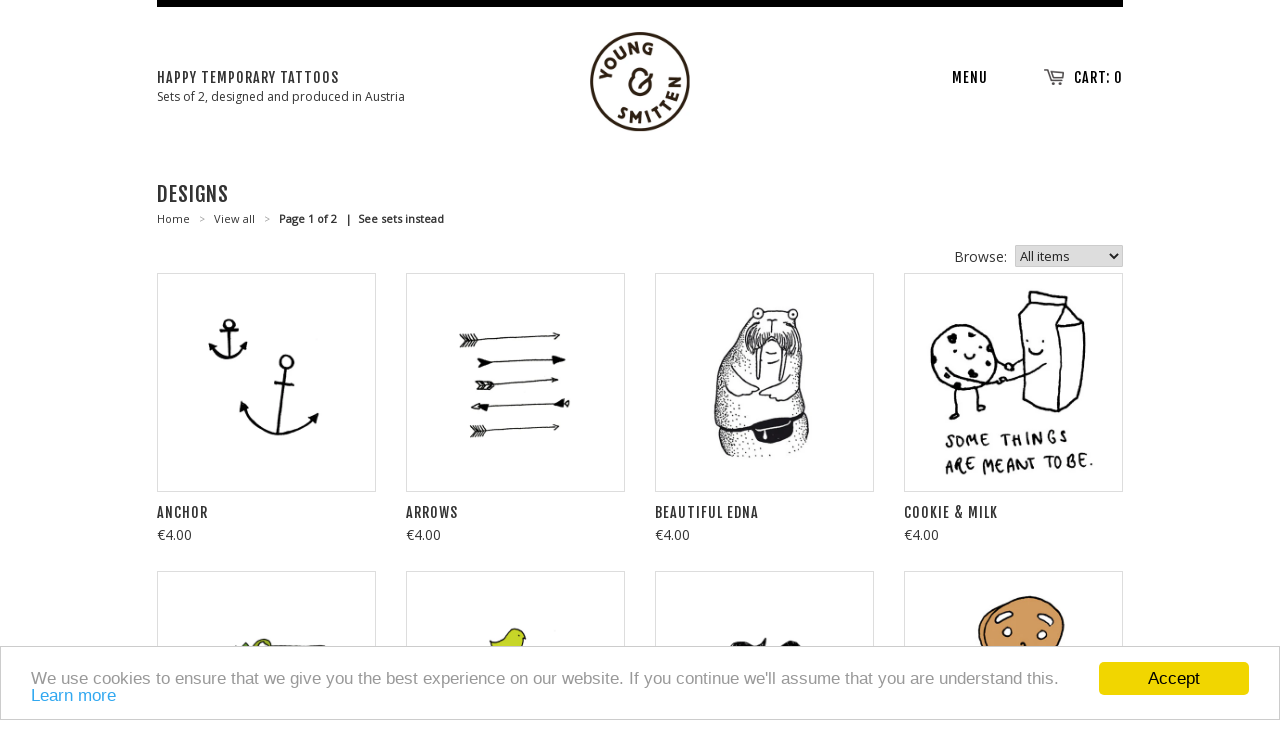

--- FILE ---
content_type: text/html; charset=utf-8
request_url: https://www.youngandsmitten.com/collections/all
body_size: 18585
content:
<!doctype html>
<!--[if lt IE 7]><html class="no-js ie6 oldie" lang="en" xmlns:fb="http://ogp.me/ns/fb#"><![endif]-->
<!--[if IE 7]><html class="no-js ie7 oldie" lang="en" xmlns:fb="http://ogp.me/ns/fb#"><![endif]-->
<!--[if IE 8]><html class="no-js ie8 oldie" lang="en" xmlns:fb="http://ogp.me/ns/fb#"><![endif]-->
<!--[if gt IE 8]><!--><html class="no-js" lang="en"><!--<![endif]-->
<head>

  <link rel="shortcut icon" href="//www.youngandsmitten.com/cdn/shop/t/7/assets/favicon.png?v=23563811433870010621386199681" type="image/png" />
  <meta charset="utf-8">
  <meta http-equiv="X-UA-Compatible" content="IE=edge,chrome=1">

  <title>View all - Young &amp; Smitten ~ temporary tattoos</title>

  

  <meta name="author" content="Elke Bauer & Barbara Hoffmann" />
  <meta name="viewport" content="width=device-width, initial-scale=1.0, maximum-scale=1.0, user-scalable=no" />
  
  <link rel="canonical" href="https://www.youngandsmitten.com/collections/all" /> 

  


  
    <meta property="og:image" content="//www.youngandsmitten.com/cdn/shop/t/7/assets/logo.png?v=121145841105601667271386199732" />
  


  <link href="//www.youngandsmitten.com/cdn/shop/t/7/assets/styles.css?v=32888479752972366581760513524" rel="stylesheet" type="text/css" media="all" />
  <script src="//www.youngandsmitten.com/cdn/shop/t/7/assets/html5shiv.js?v=107268875627107148941386199687" type="text/javascript"></script>

  <script>window.performance && window.performance.mark && window.performance.mark('shopify.content_for_header.start');</script><meta id="shopify-digital-wallet" name="shopify-digital-wallet" content="/2312635/digital_wallets/dialog">
<meta name="shopify-checkout-api-token" content="2d7fd47fe3f043d58e36126e7724e5dd">
<link rel="alternate" type="application/atom+xml" title="Feed" href="/collections/all.atom" />
<link rel="next" href="/collections/all?page=2">
<link rel="alternate" type="application/json+oembed" href="https://www.youngandsmitten.com/collections/all.oembed">
<script async="async" src="/checkouts/internal/preloads.js?locale=en-AT"></script>
<link rel="preconnect" href="https://shop.app" crossorigin="anonymous">
<script async="async" src="https://shop.app/checkouts/internal/preloads.js?locale=en-AT&shop_id=2312635" crossorigin="anonymous"></script>
<script id="apple-pay-shop-capabilities" type="application/json">{"shopId":2312635,"countryCode":"AT","currencyCode":"EUR","merchantCapabilities":["supports3DS"],"merchantId":"gid:\/\/shopify\/Shop\/2312635","merchantName":"Young \u0026 Smitten ~ temporary tattoos","requiredBillingContactFields":["postalAddress","email"],"requiredShippingContactFields":["postalAddress","email"],"shippingType":"shipping","supportedNetworks":["visa","maestro","masterCard","amex"],"total":{"type":"pending","label":"Young \u0026 Smitten ~ temporary tattoos","amount":"1.00"},"shopifyPaymentsEnabled":true,"supportsSubscriptions":true}</script>
<script id="shopify-features" type="application/json">{"accessToken":"2d7fd47fe3f043d58e36126e7724e5dd","betas":["rich-media-storefront-analytics"],"domain":"www.youngandsmitten.com","predictiveSearch":true,"shopId":2312635,"locale":"en"}</script>
<script>var Shopify = Shopify || {};
Shopify.shop = "youngandsmitten.myshopify.com";
Shopify.locale = "en";
Shopify.currency = {"active":"EUR","rate":"1.0"};
Shopify.country = "AT";
Shopify.theme = {"name":"Minimal","id":4333811,"schema_name":null,"schema_version":null,"theme_store_id":null,"role":"main"};
Shopify.theme.handle = "null";
Shopify.theme.style = {"id":null,"handle":null};
Shopify.cdnHost = "www.youngandsmitten.com/cdn";
Shopify.routes = Shopify.routes || {};
Shopify.routes.root = "/";</script>
<script type="module">!function(o){(o.Shopify=o.Shopify||{}).modules=!0}(window);</script>
<script>!function(o){function n(){var o=[];function n(){o.push(Array.prototype.slice.apply(arguments))}return n.q=o,n}var t=o.Shopify=o.Shopify||{};t.loadFeatures=n(),t.autoloadFeatures=n()}(window);</script>
<script>
  window.ShopifyPay = window.ShopifyPay || {};
  window.ShopifyPay.apiHost = "shop.app\/pay";
  window.ShopifyPay.redirectState = null;
</script>
<script id="shop-js-analytics" type="application/json">{"pageType":"collection"}</script>
<script defer="defer" async type="module" src="//www.youngandsmitten.com/cdn/shopifycloud/shop-js/modules/v2/client.init-shop-cart-sync_BT-GjEfc.en.esm.js"></script>
<script defer="defer" async type="module" src="//www.youngandsmitten.com/cdn/shopifycloud/shop-js/modules/v2/chunk.common_D58fp_Oc.esm.js"></script>
<script defer="defer" async type="module" src="//www.youngandsmitten.com/cdn/shopifycloud/shop-js/modules/v2/chunk.modal_xMitdFEc.esm.js"></script>
<script type="module">
  await import("//www.youngandsmitten.com/cdn/shopifycloud/shop-js/modules/v2/client.init-shop-cart-sync_BT-GjEfc.en.esm.js");
await import("//www.youngandsmitten.com/cdn/shopifycloud/shop-js/modules/v2/chunk.common_D58fp_Oc.esm.js");
await import("//www.youngandsmitten.com/cdn/shopifycloud/shop-js/modules/v2/chunk.modal_xMitdFEc.esm.js");

  window.Shopify.SignInWithShop?.initShopCartSync?.({"fedCMEnabled":true,"windoidEnabled":true});

</script>
<script>
  window.Shopify = window.Shopify || {};
  if (!window.Shopify.featureAssets) window.Shopify.featureAssets = {};
  window.Shopify.featureAssets['shop-js'] = {"shop-cart-sync":["modules/v2/client.shop-cart-sync_DZOKe7Ll.en.esm.js","modules/v2/chunk.common_D58fp_Oc.esm.js","modules/v2/chunk.modal_xMitdFEc.esm.js"],"init-fed-cm":["modules/v2/client.init-fed-cm_B6oLuCjv.en.esm.js","modules/v2/chunk.common_D58fp_Oc.esm.js","modules/v2/chunk.modal_xMitdFEc.esm.js"],"shop-cash-offers":["modules/v2/client.shop-cash-offers_D2sdYoxE.en.esm.js","modules/v2/chunk.common_D58fp_Oc.esm.js","modules/v2/chunk.modal_xMitdFEc.esm.js"],"shop-login-button":["modules/v2/client.shop-login-button_QeVjl5Y3.en.esm.js","modules/v2/chunk.common_D58fp_Oc.esm.js","modules/v2/chunk.modal_xMitdFEc.esm.js"],"pay-button":["modules/v2/client.pay-button_DXTOsIq6.en.esm.js","modules/v2/chunk.common_D58fp_Oc.esm.js","modules/v2/chunk.modal_xMitdFEc.esm.js"],"shop-button":["modules/v2/client.shop-button_DQZHx9pm.en.esm.js","modules/v2/chunk.common_D58fp_Oc.esm.js","modules/v2/chunk.modal_xMitdFEc.esm.js"],"avatar":["modules/v2/client.avatar_BTnouDA3.en.esm.js"],"init-windoid":["modules/v2/client.init-windoid_CR1B-cfM.en.esm.js","modules/v2/chunk.common_D58fp_Oc.esm.js","modules/v2/chunk.modal_xMitdFEc.esm.js"],"init-shop-for-new-customer-accounts":["modules/v2/client.init-shop-for-new-customer-accounts_C_vY_xzh.en.esm.js","modules/v2/client.shop-login-button_QeVjl5Y3.en.esm.js","modules/v2/chunk.common_D58fp_Oc.esm.js","modules/v2/chunk.modal_xMitdFEc.esm.js"],"init-shop-email-lookup-coordinator":["modules/v2/client.init-shop-email-lookup-coordinator_BI7n9ZSv.en.esm.js","modules/v2/chunk.common_D58fp_Oc.esm.js","modules/v2/chunk.modal_xMitdFEc.esm.js"],"init-shop-cart-sync":["modules/v2/client.init-shop-cart-sync_BT-GjEfc.en.esm.js","modules/v2/chunk.common_D58fp_Oc.esm.js","modules/v2/chunk.modal_xMitdFEc.esm.js"],"shop-toast-manager":["modules/v2/client.shop-toast-manager_DiYdP3xc.en.esm.js","modules/v2/chunk.common_D58fp_Oc.esm.js","modules/v2/chunk.modal_xMitdFEc.esm.js"],"init-customer-accounts":["modules/v2/client.init-customer-accounts_D9ZNqS-Q.en.esm.js","modules/v2/client.shop-login-button_QeVjl5Y3.en.esm.js","modules/v2/chunk.common_D58fp_Oc.esm.js","modules/v2/chunk.modal_xMitdFEc.esm.js"],"init-customer-accounts-sign-up":["modules/v2/client.init-customer-accounts-sign-up_iGw4briv.en.esm.js","modules/v2/client.shop-login-button_QeVjl5Y3.en.esm.js","modules/v2/chunk.common_D58fp_Oc.esm.js","modules/v2/chunk.modal_xMitdFEc.esm.js"],"shop-follow-button":["modules/v2/client.shop-follow-button_CqMgW2wH.en.esm.js","modules/v2/chunk.common_D58fp_Oc.esm.js","modules/v2/chunk.modal_xMitdFEc.esm.js"],"checkout-modal":["modules/v2/client.checkout-modal_xHeaAweL.en.esm.js","modules/v2/chunk.common_D58fp_Oc.esm.js","modules/v2/chunk.modal_xMitdFEc.esm.js"],"shop-login":["modules/v2/client.shop-login_D91U-Q7h.en.esm.js","modules/v2/chunk.common_D58fp_Oc.esm.js","modules/v2/chunk.modal_xMitdFEc.esm.js"],"lead-capture":["modules/v2/client.lead-capture_BJmE1dJe.en.esm.js","modules/v2/chunk.common_D58fp_Oc.esm.js","modules/v2/chunk.modal_xMitdFEc.esm.js"],"payment-terms":["modules/v2/client.payment-terms_Ci9AEqFq.en.esm.js","modules/v2/chunk.common_D58fp_Oc.esm.js","modules/v2/chunk.modal_xMitdFEc.esm.js"]};
</script>
<script>(function() {
  var isLoaded = false;
  function asyncLoad() {
    if (isLoaded) return;
    isLoaded = true;
    var urls = ["https:\/\/na.shgcdn3.com\/pixel-collector.js?shop=youngandsmitten.myshopify.com"];
    for (var i = 0; i < urls.length; i++) {
      var s = document.createElement('script');
      s.type = 'text/javascript';
      s.async = true;
      s.src = urls[i];
      var x = document.getElementsByTagName('script')[0];
      x.parentNode.insertBefore(s, x);
    }
  };
  if(window.attachEvent) {
    window.attachEvent('onload', asyncLoad);
  } else {
    window.addEventListener('load', asyncLoad, false);
  }
})();</script>
<script id="__st">var __st={"a":2312635,"offset":3600,"reqid":"c53b03d2-6a4d-4bc9-be71-5fb3031f1b30-1769122746","pageurl":"www.youngandsmitten.com\/collections\/all","u":"b3cd67d0da8f","p":"collection","rtyp":"collection","rid":9970797};</script>
<script>window.ShopifyPaypalV4VisibilityTracking = true;</script>
<script id="captcha-bootstrap">!function(){'use strict';const t='contact',e='account',n='new_comment',o=[[t,t],['blogs',n],['comments',n],[t,'customer']],c=[[e,'customer_login'],[e,'guest_login'],[e,'recover_customer_password'],[e,'create_customer']],r=t=>t.map((([t,e])=>`form[action*='/${t}']:not([data-nocaptcha='true']) input[name='form_type'][value='${e}']`)).join(','),a=t=>()=>t?[...document.querySelectorAll(t)].map((t=>t.form)):[];function s(){const t=[...o],e=r(t);return a(e)}const i='password',u='form_key',d=['recaptcha-v3-token','g-recaptcha-response','h-captcha-response',i],f=()=>{try{return window.sessionStorage}catch{return}},m='__shopify_v',_=t=>t.elements[u];function p(t,e,n=!1){try{const o=window.sessionStorage,c=JSON.parse(o.getItem(e)),{data:r}=function(t){const{data:e,action:n}=t;return t[m]||n?{data:e,action:n}:{data:t,action:n}}(c);for(const[e,n]of Object.entries(r))t.elements[e]&&(t.elements[e].value=n);n&&o.removeItem(e)}catch(o){console.error('form repopulation failed',{error:o})}}const l='form_type',E='cptcha';function T(t){t.dataset[E]=!0}const w=window,h=w.document,L='Shopify',v='ce_forms',y='captcha';let A=!1;((t,e)=>{const n=(g='f06e6c50-85a8-45c8-87d0-21a2b65856fe',I='https://cdn.shopify.com/shopifycloud/storefront-forms-hcaptcha/ce_storefront_forms_captcha_hcaptcha.v1.5.2.iife.js',D={infoText:'Protected by hCaptcha',privacyText:'Privacy',termsText:'Terms'},(t,e,n)=>{const o=w[L][v],c=o.bindForm;if(c)return c(t,g,e,D).then(n);var r;o.q.push([[t,g,e,D],n]),r=I,A||(h.body.append(Object.assign(h.createElement('script'),{id:'captcha-provider',async:!0,src:r})),A=!0)});var g,I,D;w[L]=w[L]||{},w[L][v]=w[L][v]||{},w[L][v].q=[],w[L][y]=w[L][y]||{},w[L][y].protect=function(t,e){n(t,void 0,e),T(t)},Object.freeze(w[L][y]),function(t,e,n,w,h,L){const[v,y,A,g]=function(t,e,n){const i=e?o:[],u=t?c:[],d=[...i,...u],f=r(d),m=r(i),_=r(d.filter((([t,e])=>n.includes(e))));return[a(f),a(m),a(_),s()]}(w,h,L),I=t=>{const e=t.target;return e instanceof HTMLFormElement?e:e&&e.form},D=t=>v().includes(t);t.addEventListener('submit',(t=>{const e=I(t);if(!e)return;const n=D(e)&&!e.dataset.hcaptchaBound&&!e.dataset.recaptchaBound,o=_(e),c=g().includes(e)&&(!o||!o.value);(n||c)&&t.preventDefault(),c&&!n&&(function(t){try{if(!f())return;!function(t){const e=f();if(!e)return;const n=_(t);if(!n)return;const o=n.value;o&&e.removeItem(o)}(t);const e=Array.from(Array(32),(()=>Math.random().toString(36)[2])).join('');!function(t,e){_(t)||t.append(Object.assign(document.createElement('input'),{type:'hidden',name:u})),t.elements[u].value=e}(t,e),function(t,e){const n=f();if(!n)return;const o=[...t.querySelectorAll(`input[type='${i}']`)].map((({name:t})=>t)),c=[...d,...o],r={};for(const[a,s]of new FormData(t).entries())c.includes(a)||(r[a]=s);n.setItem(e,JSON.stringify({[m]:1,action:t.action,data:r}))}(t,e)}catch(e){console.error('failed to persist form',e)}}(e),e.submit())}));const S=(t,e)=>{t&&!t.dataset[E]&&(n(t,e.some((e=>e===t))),T(t))};for(const o of['focusin','change'])t.addEventListener(o,(t=>{const e=I(t);D(e)&&S(e,y())}));const B=e.get('form_key'),M=e.get(l),P=B&&M;t.addEventListener('DOMContentLoaded',(()=>{const t=y();if(P)for(const e of t)e.elements[l].value===M&&p(e,B);[...new Set([...A(),...v().filter((t=>'true'===t.dataset.shopifyCaptcha))])].forEach((e=>S(e,t)))}))}(h,new URLSearchParams(w.location.search),n,t,e,['guest_login'])})(!0,!0)}();</script>
<script integrity="sha256-4kQ18oKyAcykRKYeNunJcIwy7WH5gtpwJnB7kiuLZ1E=" data-source-attribution="shopify.loadfeatures" defer="defer" src="//www.youngandsmitten.com/cdn/shopifycloud/storefront/assets/storefront/load_feature-a0a9edcb.js" crossorigin="anonymous"></script>
<script crossorigin="anonymous" defer="defer" src="//www.youngandsmitten.com/cdn/shopifycloud/storefront/assets/shopify_pay/storefront-65b4c6d7.js?v=20250812"></script>
<script data-source-attribution="shopify.dynamic_checkout.dynamic.init">var Shopify=Shopify||{};Shopify.PaymentButton=Shopify.PaymentButton||{isStorefrontPortableWallets:!0,init:function(){window.Shopify.PaymentButton.init=function(){};var t=document.createElement("script");t.src="https://www.youngandsmitten.com/cdn/shopifycloud/portable-wallets/latest/portable-wallets.en.js",t.type="module",document.head.appendChild(t)}};
</script>
<script data-source-attribution="shopify.dynamic_checkout.buyer_consent">
  function portableWalletsHideBuyerConsent(e){var t=document.getElementById("shopify-buyer-consent"),n=document.getElementById("shopify-subscription-policy-button");t&&n&&(t.classList.add("hidden"),t.setAttribute("aria-hidden","true"),n.removeEventListener("click",e))}function portableWalletsShowBuyerConsent(e){var t=document.getElementById("shopify-buyer-consent"),n=document.getElementById("shopify-subscription-policy-button");t&&n&&(t.classList.remove("hidden"),t.removeAttribute("aria-hidden"),n.addEventListener("click",e))}window.Shopify?.PaymentButton&&(window.Shopify.PaymentButton.hideBuyerConsent=portableWalletsHideBuyerConsent,window.Shopify.PaymentButton.showBuyerConsent=portableWalletsShowBuyerConsent);
</script>
<script data-source-attribution="shopify.dynamic_checkout.cart.bootstrap">document.addEventListener("DOMContentLoaded",(function(){function t(){return document.querySelector("shopify-accelerated-checkout-cart, shopify-accelerated-checkout")}if(t())Shopify.PaymentButton.init();else{new MutationObserver((function(e,n){t()&&(Shopify.PaymentButton.init(),n.disconnect())})).observe(document.body,{childList:!0,subtree:!0})}}));
</script>
<script id='scb4127' type='text/javascript' async='' src='https://www.youngandsmitten.com/cdn/shopifycloud/privacy-banner/storefront-banner.js'></script><link id="shopify-accelerated-checkout-styles" rel="stylesheet" media="screen" href="https://www.youngandsmitten.com/cdn/shopifycloud/portable-wallets/latest/accelerated-checkout-backwards-compat.css" crossorigin="anonymous">
<style id="shopify-accelerated-checkout-cart">
        #shopify-buyer-consent {
  margin-top: 1em;
  display: inline-block;
  width: 100%;
}

#shopify-buyer-consent.hidden {
  display: none;
}

#shopify-subscription-policy-button {
  background: none;
  border: none;
  padding: 0;
  text-decoration: underline;
  font-size: inherit;
  cursor: pointer;
}

#shopify-subscription-policy-button::before {
  box-shadow: none;
}

      </style>

<script>window.performance && window.performance.mark && window.performance.mark('shopify.content_for_header.end');</script>
  
  <!-- jQuery --> 
  <script src="//code.jquery.com/jquery-latest.js" type="text/javascript"></script>
  
  <!-- Google+ badge for SERP -->
  <link href="https://plus.google.com/100680865196521256704" rel="publisher" /a>
  
  <!-- Pinterest verification -->
  <meta name="p:domain_verify" content="bdabf6472a964a338b783d9ebe0032cc" />
  

  

<script type="text/javascript">
  
    window.SHG_CUSTOMER = null;
  
</script>










<link href="https://monorail-edge.shopifysvc.com" rel="dns-prefetch">
<script>(function(){if ("sendBeacon" in navigator && "performance" in window) {try {var session_token_from_headers = performance.getEntriesByType('navigation')[0].serverTiming.find(x => x.name == '_s').description;} catch {var session_token_from_headers = undefined;}var session_cookie_matches = document.cookie.match(/_shopify_s=([^;]*)/);var session_token_from_cookie = session_cookie_matches && session_cookie_matches.length === 2 ? session_cookie_matches[1] : "";var session_token = session_token_from_headers || session_token_from_cookie || "";function handle_abandonment_event(e) {var entries = performance.getEntries().filter(function(entry) {return /monorail-edge.shopifysvc.com/.test(entry.name);});if (!window.abandonment_tracked && entries.length === 0) {window.abandonment_tracked = true;var currentMs = Date.now();var navigation_start = performance.timing.navigationStart;var payload = {shop_id: 2312635,url: window.location.href,navigation_start,duration: currentMs - navigation_start,session_token,page_type: "collection"};window.navigator.sendBeacon("https://monorail-edge.shopifysvc.com/v1/produce", JSON.stringify({schema_id: "online_store_buyer_site_abandonment/1.1",payload: payload,metadata: {event_created_at_ms: currentMs,event_sent_at_ms: currentMs}}));}}window.addEventListener('pagehide', handle_abandonment_event);}}());</script>
<script id="web-pixels-manager-setup">(function e(e,d,r,n,o){if(void 0===o&&(o={}),!Boolean(null===(a=null===(i=window.Shopify)||void 0===i?void 0:i.analytics)||void 0===a?void 0:a.replayQueue)){var i,a;window.Shopify=window.Shopify||{};var t=window.Shopify;t.analytics=t.analytics||{};var s=t.analytics;s.replayQueue=[],s.publish=function(e,d,r){return s.replayQueue.push([e,d,r]),!0};try{self.performance.mark("wpm:start")}catch(e){}var l=function(){var e={modern:/Edge?\/(1{2}[4-9]|1[2-9]\d|[2-9]\d{2}|\d{4,})\.\d+(\.\d+|)|Firefox\/(1{2}[4-9]|1[2-9]\d|[2-9]\d{2}|\d{4,})\.\d+(\.\d+|)|Chrom(ium|e)\/(9{2}|\d{3,})\.\d+(\.\d+|)|(Maci|X1{2}).+ Version\/(15\.\d+|(1[6-9]|[2-9]\d|\d{3,})\.\d+)([,.]\d+|)( \(\w+\)|)( Mobile\/\w+|) Safari\/|Chrome.+OPR\/(9{2}|\d{3,})\.\d+\.\d+|(CPU[ +]OS|iPhone[ +]OS|CPU[ +]iPhone|CPU IPhone OS|CPU iPad OS)[ +]+(15[._]\d+|(1[6-9]|[2-9]\d|\d{3,})[._]\d+)([._]\d+|)|Android:?[ /-](13[3-9]|1[4-9]\d|[2-9]\d{2}|\d{4,})(\.\d+|)(\.\d+|)|Android.+Firefox\/(13[5-9]|1[4-9]\d|[2-9]\d{2}|\d{4,})\.\d+(\.\d+|)|Android.+Chrom(ium|e)\/(13[3-9]|1[4-9]\d|[2-9]\d{2}|\d{4,})\.\d+(\.\d+|)|SamsungBrowser\/([2-9]\d|\d{3,})\.\d+/,legacy:/Edge?\/(1[6-9]|[2-9]\d|\d{3,})\.\d+(\.\d+|)|Firefox\/(5[4-9]|[6-9]\d|\d{3,})\.\d+(\.\d+|)|Chrom(ium|e)\/(5[1-9]|[6-9]\d|\d{3,})\.\d+(\.\d+|)([\d.]+$|.*Safari\/(?![\d.]+ Edge\/[\d.]+$))|(Maci|X1{2}).+ Version\/(10\.\d+|(1[1-9]|[2-9]\d|\d{3,})\.\d+)([,.]\d+|)( \(\w+\)|)( Mobile\/\w+|) Safari\/|Chrome.+OPR\/(3[89]|[4-9]\d|\d{3,})\.\d+\.\d+|(CPU[ +]OS|iPhone[ +]OS|CPU[ +]iPhone|CPU IPhone OS|CPU iPad OS)[ +]+(10[._]\d+|(1[1-9]|[2-9]\d|\d{3,})[._]\d+)([._]\d+|)|Android:?[ /-](13[3-9]|1[4-9]\d|[2-9]\d{2}|\d{4,})(\.\d+|)(\.\d+|)|Mobile Safari.+OPR\/([89]\d|\d{3,})\.\d+\.\d+|Android.+Firefox\/(13[5-9]|1[4-9]\d|[2-9]\d{2}|\d{4,})\.\d+(\.\d+|)|Android.+Chrom(ium|e)\/(13[3-9]|1[4-9]\d|[2-9]\d{2}|\d{4,})\.\d+(\.\d+|)|Android.+(UC? ?Browser|UCWEB|U3)[ /]?(15\.([5-9]|\d{2,})|(1[6-9]|[2-9]\d|\d{3,})\.\d+)\.\d+|SamsungBrowser\/(5\.\d+|([6-9]|\d{2,})\.\d+)|Android.+MQ{2}Browser\/(14(\.(9|\d{2,})|)|(1[5-9]|[2-9]\d|\d{3,})(\.\d+|))(\.\d+|)|K[Aa][Ii]OS\/(3\.\d+|([4-9]|\d{2,})\.\d+)(\.\d+|)/},d=e.modern,r=e.legacy,n=navigator.userAgent;return n.match(d)?"modern":n.match(r)?"legacy":"unknown"}(),u="modern"===l?"modern":"legacy",c=(null!=n?n:{modern:"",legacy:""})[u],f=function(e){return[e.baseUrl,"/wpm","/b",e.hashVersion,"modern"===e.buildTarget?"m":"l",".js"].join("")}({baseUrl:d,hashVersion:r,buildTarget:u}),m=function(e){var d=e.version,r=e.bundleTarget,n=e.surface,o=e.pageUrl,i=e.monorailEndpoint;return{emit:function(e){var a=e.status,t=e.errorMsg,s=(new Date).getTime(),l=JSON.stringify({metadata:{event_sent_at_ms:s},events:[{schema_id:"web_pixels_manager_load/3.1",payload:{version:d,bundle_target:r,page_url:o,status:a,surface:n,error_msg:t},metadata:{event_created_at_ms:s}}]});if(!i)return console&&console.warn&&console.warn("[Web Pixels Manager] No Monorail endpoint provided, skipping logging."),!1;try{return self.navigator.sendBeacon.bind(self.navigator)(i,l)}catch(e){}var u=new XMLHttpRequest;try{return u.open("POST",i,!0),u.setRequestHeader("Content-Type","text/plain"),u.send(l),!0}catch(e){return console&&console.warn&&console.warn("[Web Pixels Manager] Got an unhandled error while logging to Monorail."),!1}}}}({version:r,bundleTarget:l,surface:e.surface,pageUrl:self.location.href,monorailEndpoint:e.monorailEndpoint});try{o.browserTarget=l,function(e){var d=e.src,r=e.async,n=void 0===r||r,o=e.onload,i=e.onerror,a=e.sri,t=e.scriptDataAttributes,s=void 0===t?{}:t,l=document.createElement("script"),u=document.querySelector("head"),c=document.querySelector("body");if(l.async=n,l.src=d,a&&(l.integrity=a,l.crossOrigin="anonymous"),s)for(var f in s)if(Object.prototype.hasOwnProperty.call(s,f))try{l.dataset[f]=s[f]}catch(e){}if(o&&l.addEventListener("load",o),i&&l.addEventListener("error",i),u)u.appendChild(l);else{if(!c)throw new Error("Did not find a head or body element to append the script");c.appendChild(l)}}({src:f,async:!0,onload:function(){if(!function(){var e,d;return Boolean(null===(d=null===(e=window.Shopify)||void 0===e?void 0:e.analytics)||void 0===d?void 0:d.initialized)}()){var d=window.webPixelsManager.init(e)||void 0;if(d){var r=window.Shopify.analytics;r.replayQueue.forEach((function(e){var r=e[0],n=e[1],o=e[2];d.publishCustomEvent(r,n,o)})),r.replayQueue=[],r.publish=d.publishCustomEvent,r.visitor=d.visitor,r.initialized=!0}}},onerror:function(){return m.emit({status:"failed",errorMsg:"".concat(f," has failed to load")})},sri:function(e){var d=/^sha384-[A-Za-z0-9+/=]+$/;return"string"==typeof e&&d.test(e)}(c)?c:"",scriptDataAttributes:o}),m.emit({status:"loading"})}catch(e){m.emit({status:"failed",errorMsg:(null==e?void 0:e.message)||"Unknown error"})}}})({shopId: 2312635,storefrontBaseUrl: "https://www.youngandsmitten.com",extensionsBaseUrl: "https://extensions.shopifycdn.com/cdn/shopifycloud/web-pixels-manager",monorailEndpoint: "https://monorail-edge.shopifysvc.com/unstable/produce_batch",surface: "storefront-renderer",enabledBetaFlags: ["2dca8a86"],webPixelsConfigList: [{"id":"2158068053","configuration":"{\"site_id\":\"b5136c39-be03-486b-b716-619225d58db7\",\"analytics_endpoint\":\"https:\\\/\\\/na.shgcdn3.com\"}","eventPayloadVersion":"v1","runtimeContext":"STRICT","scriptVersion":"695709fc3f146fa50a25299517a954f2","type":"APP","apiClientId":1158168,"privacyPurposes":["ANALYTICS","MARKETING","SALE_OF_DATA"],"dataSharingAdjustments":{"protectedCustomerApprovalScopes":["read_customer_personal_data"]}},{"id":"164430165","eventPayloadVersion":"v1","runtimeContext":"LAX","scriptVersion":"1","type":"CUSTOM","privacyPurposes":["MARKETING"],"name":"Meta pixel (migrated)"},{"id":"192741717","eventPayloadVersion":"v1","runtimeContext":"LAX","scriptVersion":"1","type":"CUSTOM","privacyPurposes":["ANALYTICS"],"name":"Google Analytics tag (migrated)"},{"id":"shopify-app-pixel","configuration":"{}","eventPayloadVersion":"v1","runtimeContext":"STRICT","scriptVersion":"0450","apiClientId":"shopify-pixel","type":"APP","privacyPurposes":["ANALYTICS","MARKETING"]},{"id":"shopify-custom-pixel","eventPayloadVersion":"v1","runtimeContext":"LAX","scriptVersion":"0450","apiClientId":"shopify-pixel","type":"CUSTOM","privacyPurposes":["ANALYTICS","MARKETING"]}],isMerchantRequest: false,initData: {"shop":{"name":"Young \u0026 Smitten ~ temporary tattoos","paymentSettings":{"currencyCode":"EUR"},"myshopifyDomain":"youngandsmitten.myshopify.com","countryCode":"AT","storefrontUrl":"https:\/\/www.youngandsmitten.com"},"customer":null,"cart":null,"checkout":null,"productVariants":[],"purchasingCompany":null},},"https://www.youngandsmitten.com/cdn","fcfee988w5aeb613cpc8e4bc33m6693e112",{"modern":"","legacy":""},{"shopId":"2312635","storefrontBaseUrl":"https:\/\/www.youngandsmitten.com","extensionBaseUrl":"https:\/\/extensions.shopifycdn.com\/cdn\/shopifycloud\/web-pixels-manager","surface":"storefront-renderer","enabledBetaFlags":"[\"2dca8a86\"]","isMerchantRequest":"false","hashVersion":"fcfee988w5aeb613cpc8e4bc33m6693e112","publish":"custom","events":"[[\"page_viewed\",{}],[\"collection_viewed\",{\"collection\":{\"id\":\"9970797\",\"title\":\"View all\",\"productVariants\":[{\"price\":{\"amount\":4.0,\"currencyCode\":\"EUR\"},\"product\":{\"title\":\"Anchor\",\"vendor\":\"Young \u0026 Smitten ~ temporary tattoos\",\"id\":\"146308087\",\"untranslatedTitle\":\"Anchor\",\"url\":\"\/products\/anchor\",\"type\":\"Tattoo\"},\"id\":\"334063895\",\"image\":{\"src\":\"\/\/www.youngandsmitten.com\/cdn\/shop\/products\/Article_Illu_10_Anchor_468x468_72dpi.jpg?v=1373040922\"},\"sku\":\"1\",\"title\":\"Default Title\",\"untranslatedTitle\":\"Default Title\"},{\"price\":{\"amount\":4.0,\"currencyCode\":\"EUR\"},\"product\":{\"title\":\"Arrows\",\"vendor\":\"Young \u0026 Smitten ~ temporary tattoos\",\"id\":\"146310742\",\"untranslatedTitle\":\"Arrows\",\"url\":\"\/products\/arrows\",\"type\":\"Tattoo\"},\"id\":\"334069017\",\"image\":{\"src\":\"\/\/www.youngandsmitten.com\/cdn\/shop\/products\/Article_Illu_25_Arrows_468x468_72dpi.jpg?v=1489592687\"},\"sku\":\"1\",\"title\":\"Default Title\",\"untranslatedTitle\":\"Default Title\"},{\"price\":{\"amount\":4.0,\"currencyCode\":\"EUR\"},\"product\":{\"title\":\"Beautiful Edna\",\"vendor\":\"Young \u0026 Smitten ~ temporary tattoos\",\"id\":\"10068617479\",\"untranslatedTitle\":\"Beautiful Edna\",\"url\":\"\/products\/beautiful-edna\",\"type\":\"Tattoo\"},\"id\":\"40385467911\",\"image\":{\"src\":\"\/\/www.youngandsmitten.com\/cdn\/shop\/products\/Article_Illu_66_Edna_468x468_72dpi.jpg?v=1489592182\"},\"sku\":\"1\",\"title\":\"Default Title\",\"untranslatedTitle\":\"Default Title\"},{\"price\":{\"amount\":4.0,\"currencyCode\":\"EUR\"},\"product\":{\"title\":\"Cookie \u0026 Milk\",\"vendor\":\"Young \u0026 Smitten ~ temporary tattoos\",\"id\":\"8099301767\",\"untranslatedTitle\":\"Cookie \u0026 Milk\",\"url\":\"\/products\/new-tattoo\",\"type\":\"Tattoo\"},\"id\":\"25840629959\",\"image\":{\"src\":\"\/\/www.youngandsmitten.com\/cdn\/shop\/products\/Article_Illu_50_Milk_and_Cookie_468x468_72dpi.jpg?v=1469529809\"},\"sku\":\"1\",\"title\":\"Default Title\",\"untranslatedTitle\":\"Default Title\"},{\"price\":{\"amount\":4.0,\"currencyCode\":\"EUR\"},\"product\":{\"title\":\"Crocodile\",\"vendor\":\"Young \u0026 Smitten ~ temporary tattoos\",\"id\":\"146309967\",\"untranslatedTitle\":\"Crocodile\",\"url\":\"\/products\/crocodile\",\"type\":\"Tattoo\"},\"id\":\"334067691\",\"image\":{\"src\":\"\/\/www.youngandsmitten.com\/cdn\/shop\/products\/Article_Illu_14_Crocodile_468x468_72dpi.jpg?v=1373041956\"},\"sku\":\"1\",\"title\":\"Default Title\",\"untranslatedTitle\":\"Default Title\"},{\"price\":{\"amount\":4.0,\"currencyCode\":\"EUR\"},\"product\":{\"title\":\"Cuckoo\",\"vendor\":\"Young \u0026 Smitten ~ temporary tattoos\",\"id\":\"146308226\",\"untranslatedTitle\":\"Cuckoo\",\"url\":\"\/products\/cuckoo\",\"type\":\"Tattoo\"},\"id\":\"334064116\",\"image\":{\"src\":\"\/\/www.youngandsmitten.com\/cdn\/shop\/products\/Article_Illu_11_Cuckoo_468x468_72dpi.jpg?v=1373041720\"},\"sku\":\"1\",\"title\":\"Default Title\",\"untranslatedTitle\":\"Default Title\"},{\"price\":{\"amount\":4.0,\"currencyCode\":\"EUR\"},\"product\":{\"title\":\"Fingerfaces\",\"vendor\":\"Young \u0026 Smitten ~ temporary tattoos\",\"id\":\"146307979\",\"untranslatedTitle\":\"Fingerfaces\",\"url\":\"\/products\/fingerfaces\",\"type\":\"Tattoo\"},\"id\":\"334063704\",\"image\":{\"src\":\"\/\/www.youngandsmitten.com\/cdn\/shop\/products\/Article_Illu_09_Fingerfaces_468x468_72dpi.jpg?v=1499841625\"},\"sku\":\"1\",\"title\":\"Default Title\",\"untranslatedTitle\":\"Default Title\"},{\"price\":{\"amount\":4.0,\"currencyCode\":\"EUR\"},\"product\":{\"title\":\"Gingerbread man\",\"vendor\":\"Young \u0026 Smitten ~ temporary tattoos\",\"id\":\"9542271751\",\"untranslatedTitle\":\"Gingerbread man\",\"url\":\"\/products\/gingerbreadman\",\"type\":\"Tattoo\"},\"id\":\"35082755975\",\"image\":{\"src\":\"\/\/www.youngandsmitten.com\/cdn\/shop\/products\/Article_Illu_61_Gingerbread_Man_468x468_72dpi.jpg?v=1481728071\"},\"sku\":\"1\",\"title\":\"Default Title\",\"untranslatedTitle\":\"Default Title\"},{\"price\":{\"amount\":4.0,\"currencyCode\":\"EUR\"},\"product\":{\"title\":\"Guglhupf Snow Globe\",\"vendor\":\"Young \u0026 Smitten ~ temporary tattoos\",\"id\":\"9706932615\",\"untranslatedTitle\":\"Guglhupf Snow Globe\",\"url\":\"\/products\/guglhupf-snow-globe\",\"type\":\"Tattoo\"},\"id\":\"36748883911\",\"image\":{\"src\":\"\/\/www.youngandsmitten.com\/cdn\/shop\/products\/Article_Illu_62_Snow_Globe_468x468_72dpi.jpg?v=1484747562\"},\"sku\":\"1\",\"title\":\"Default Title\",\"untranslatedTitle\":\"Default Title\"},{\"price\":{\"amount\":4.0,\"currencyCode\":\"EUR\"},\"product\":{\"title\":\"Hell, Yes!\",\"vendor\":\"Young \u0026 Smitten ~ temporary tattoos\",\"id\":\"8100020231\",\"untranslatedTitle\":\"Hell, Yes!\",\"url\":\"\/products\/hell-yes\",\"type\":\"Tattoo\"},\"id\":\"25846018439\",\"image\":{\"src\":\"\/\/www.youngandsmitten.com\/cdn\/shop\/products\/Article_Illu_55_Hell_Yes_468x468_72dpi.jpg?v=1469530671\"},\"sku\":\"1\",\"title\":\"Default Title\",\"untranslatedTitle\":\"Default Title\"},{\"price\":{\"amount\":4.0,\"currencyCode\":\"EUR\"},\"product\":{\"title\":\"Hippo Potamus\",\"vendor\":\"Young \u0026 Smitten ~ temporary tattoos\",\"id\":\"346319917\",\"untranslatedTitle\":\"Hippo Potamus\",\"url\":\"\/products\/hippo-potamus\",\"type\":\"Tattoo\"},\"id\":\"850110193\",\"image\":{\"src\":\"\/\/www.youngandsmitten.com\/cdn\/shop\/products\/Article_Illu_42_Hippo_468x468_72dpi.jpg?v=1405611866\"},\"sku\":\"1\",\"title\":\"Default Title\",\"untranslatedTitle\":\"Default Title\"},{\"price\":{\"amount\":4.0,\"currencyCode\":\"EUR\"},\"product\":{\"title\":\"I Disagree\",\"vendor\":\"Young \u0026 Smitten ~ temporary tattoos\",\"id\":\"146135513\",\"untranslatedTitle\":\"I Disagree\",\"url\":\"\/products\/i-disagree\",\"type\":\"Tattoo\"},\"id\":\"333619399\",\"image\":{\"src\":\"\/\/www.youngandsmitten.com\/cdn\/shop\/products\/Article_Illu_04_I_Disagree_468x468_72dpi.jpg?v=1372887266\"},\"sku\":\"1\",\"title\":\"Default Title\",\"untranslatedTitle\":\"Default Title\"},{\"price\":{\"amount\":4.0,\"currencyCode\":\"EUR\"},\"product\":{\"title\":\"Illuminated\",\"vendor\":\"Young \u0026 Smitten ~ temporary tattoos\",\"id\":\"146135309\",\"untranslatedTitle\":\"Illuminated\",\"url\":\"\/products\/illuminated\",\"type\":\"Tattoo\"},\"id\":\"333618739\",\"image\":{\"src\":\"\/\/www.youngandsmitten.com\/cdn\/shop\/products\/Article_Illu_03_Illuminated_468x468_72dpi.jpg?v=1372887194\"},\"sku\":\"1\",\"title\":\"Default Title\",\"untranslatedTitle\":\"Default Title\"},{\"price\":{\"amount\":4.0,\"currencyCode\":\"EUR\"},\"product\":{\"title\":\"It's Raining Lemons\",\"vendor\":\"Young \u0026 Smitten ~ temporary tattoos\",\"id\":\"146134943\",\"untranslatedTitle\":\"It's Raining Lemons\",\"url\":\"\/products\/its-raining-lemons\",\"type\":\"Tattoo\"},\"id\":\"333616483\",\"image\":{\"src\":\"\/\/www.youngandsmitten.com\/cdn\/shop\/products\/Article_Illu_01_Its_Raining_Lemons_468x468_72dpi.jpg?v=1372887039\"},\"sku\":\"1\",\"title\":\"Default Title\",\"untranslatedTitle\":\"Default Title\"},{\"price\":{\"amount\":4.0,\"currencyCode\":\"EUR\"},\"product\":{\"title\":\"Just Hanging\",\"vendor\":\"Young \u0026 Smitten ~ temporary tattoos\",\"id\":\"146310579\",\"untranslatedTitle\":\"Just Hanging\",\"url\":\"\/products\/just-hanging\",\"type\":\"Tattoo\"},\"id\":\"334068660\",\"image\":{\"src\":\"\/\/www.youngandsmitten.com\/cdn\/shop\/products\/Article_Illu_20_Just_Hanging_468x468_72dpi.jpg?v=1373042334\"},\"sku\":\"1\",\"title\":\"Default Title\",\"untranslatedTitle\":\"Default Title\"},{\"price\":{\"amount\":4.0,\"currencyCode\":\"EUR\"},\"product\":{\"title\":\"Kissing Sardines\",\"vendor\":\"Young \u0026 Smitten ~ temporary tattoos\",\"id\":\"7136429736132\",\"untranslatedTitle\":\"Kissing Sardines\",\"url\":\"\/products\/kissing-sardines\",\"type\":\"\"},\"id\":\"41512886501572\",\"image\":{\"src\":\"\/\/www.youngandsmitten.com\/cdn\/shop\/products\/ArticleIllu_81_KissingSardines_468x468_72dpi.jpg?v=1652258390\"},\"sku\":\"1\",\"title\":\"Default Title\",\"untranslatedTitle\":\"Default Title\"},{\"price\":{\"amount\":4.0,\"currencyCode\":\"EUR\"},\"product\":{\"title\":\"Lama And Cactus\",\"vendor\":\"Young \u0026 Smitten ~ temporary tattoos\",\"id\":\"146307897\",\"untranslatedTitle\":\"Lama And Cactus\",\"url\":\"\/products\/lama-and-cactus\",\"type\":\"Tattoo\"},\"id\":\"334063522\",\"image\":{\"src\":\"\/\/www.youngandsmitten.com\/cdn\/shop\/products\/Article_Illu_08_Lama_And_Cactus_468x468_72dpi.jpg?v=1373040801\"},\"sku\":\"1\",\"title\":\"Default Title\",\"untranslatedTitle\":\"Default Title\"},{\"price\":{\"amount\":4.0,\"currencyCode\":\"EUR\"},\"product\":{\"title\":\"Merman serving Tea\",\"vendor\":\"Young \u0026 Smitten ~ temporary tattoos\",\"id\":\"10068602695\",\"untranslatedTitle\":\"Merman serving Tea\",\"url\":\"\/products\/merman-serving-tea\",\"type\":\"Tattoo\"},\"id\":\"40385361863\",\"image\":{\"src\":\"\/\/www.youngandsmitten.com\/cdn\/shop\/products\/Article_Illu_67_Merman_468x468_72dpi.jpg?v=1489592213\"},\"sku\":\"1\",\"title\":\"Default Title\",\"untranslatedTitle\":\"Default Title\"},{\"price\":{\"amount\":4.0,\"currencyCode\":\"EUR\"},\"product\":{\"title\":\"Micro Circles\",\"vendor\":\"Young \u0026 Smitten ~ temporary tattoos\",\"id\":\"146310807\",\"untranslatedTitle\":\"Micro Circles\",\"url\":\"\/products\/micro-circles\",\"type\":\"Tattoo\"},\"id\":\"334069198\",\"image\":{\"src\":\"\/\/www.youngandsmitten.com\/cdn\/shop\/products\/Article_Illu_28_Micro_Circles_468x468_72dpi.jpg?v=1373042783\"},\"sku\":\"1\",\"title\":\"Default Title\",\"untranslatedTitle\":\"Default Title\"},{\"price\":{\"amount\":4.0,\"currencyCode\":\"EUR\"},\"product\":{\"title\":\"Micro Geometric Shapes\",\"vendor\":\"Young \u0026 Smitten ~ temporary tattoos\",\"id\":\"146310851\",\"untranslatedTitle\":\"Micro Geometric Shapes\",\"url\":\"\/products\/micro-geometric-shapes\",\"type\":\"Tattoo\"},\"id\":\"334069268\",\"image\":{\"src\":\"\/\/www.youngandsmitten.com\/cdn\/shop\/products\/Article_Illu_29_Micro_Geometric_Shapes_468x468_72dpi.jpg?v=1373042834\"},\"sku\":\"1\",\"title\":\"Default Title\",\"untranslatedTitle\":\"Default Title\"},{\"price\":{\"amount\":4.0,\"currencyCode\":\"EUR\"},\"product\":{\"title\":\"Micro Leaves\",\"vendor\":\"Young \u0026 Smitten ~ temporary tattoos\",\"id\":\"146310791\",\"untranslatedTitle\":\"Micro Leaves\",\"url\":\"\/products\/micro-leaves\",\"type\":\"Tattoo\"},\"id\":\"334069167\",\"image\":{\"src\":\"\/\/www.youngandsmitten.com\/cdn\/shop\/products\/Article_Illu_27_Micro_Leaves_468x468_72dpi.jpg?v=1373042726\"},\"sku\":\"0\",\"title\":\"Default Title\",\"untranslatedTitle\":\"Default Title\"},{\"price\":{\"amount\":4.0,\"currencyCode\":\"EUR\"},\"product\":{\"title\":\"Milk\",\"vendor\":\"Young \u0026 Smitten ~ temporary tattoos\",\"id\":\"146310037\",\"untranslatedTitle\":\"Milk\",\"url\":\"\/products\/milk\",\"type\":\"Tattoo\"},\"id\":\"334067817\",\"image\":{\"src\":\"\/\/www.youngandsmitten.com\/cdn\/shop\/products\/Article_Illu_15_Milk_468x468_72dpi.jpg?v=1373041998\"},\"sku\":\"1\",\"title\":\"Default Title\",\"untranslatedTitle\":\"Default Title\"},{\"price\":{\"amount\":4.0,\"currencyCode\":\"EUR\"},\"product\":{\"title\":\"Monster\",\"vendor\":\"Young \u0026 Smitten ~ temporary tattoos\",\"id\":\"146309619\",\"untranslatedTitle\":\"Monster\",\"url\":\"\/products\/monster\",\"type\":\"Tattoo\"},\"id\":\"334067114\",\"image\":{\"src\":\"\/\/www.youngandsmitten.com\/cdn\/shop\/products\/Article_Illu_12_Monster_468x468_72dpi.jpg?v=1373041764\"},\"sku\":\"1\",\"title\":\"Default Title\",\"untranslatedTitle\":\"Default Title\"},{\"price\":{\"amount\":4.0,\"currencyCode\":\"EUR\"},\"product\":{\"title\":\"Moon Amour\",\"vendor\":\"Young \u0026 Smitten ~ temporary tattoos\",\"id\":\"2300812929\",\"untranslatedTitle\":\"Moon Amour\",\"url\":\"\/products\/moon-amour\",\"type\":\"Tattoo\"},\"id\":\"7566730113\",\"image\":{\"src\":\"\/\/www.youngandsmitten.com\/cdn\/shop\/products\/Article_Illu_48_Moon_Amour_468x468_72dpi.jpg?v=1445592952\"},\"sku\":\"1\",\"title\":\"Default Title\",\"untranslatedTitle\":\"Default Title\"},{\"price\":{\"amount\":4.0,\"currencyCode\":\"EUR\"},\"product\":{\"title\":\"Muse\",\"vendor\":\"Young \u0026 Smitten ~ temporary tattoos\",\"id\":\"4040181383\",\"untranslatedTitle\":\"Muse\",\"url\":\"\/products\/muse\",\"type\":\"Tattoo\"},\"id\":\"13856216455\",\"image\":{\"src\":\"\/\/www.youngandsmitten.com\/cdn\/shop\/products\/Article_Illu_53_Muse_468x468_72dpi_Kopie.jpg?v=1453278934\"},\"sku\":\"1\",\"title\":\"Default Title\",\"untranslatedTitle\":\"Default Title\"},{\"price\":{\"amount\":4.0,\"currencyCode\":\"EUR\"},\"product\":{\"title\":\"Nasty Bunny\",\"vendor\":\"Young \u0026 Smitten ~ temporary tattoos\",\"id\":\"146135087\",\"untranslatedTitle\":\"Nasty Bunny\",\"url\":\"\/products\/nasty-bunny\",\"type\":\"Tattoo\"},\"id\":\"333617319\",\"image\":{\"src\":\"\/\/www.youngandsmitten.com\/cdn\/shop\/products\/Article_Illu_02_Nasty_Bunny_468x468_72dpi.jpg?v=1372887145\"},\"sku\":\"1\",\"title\":\"Default Title\",\"untranslatedTitle\":\"Default Title\"},{\"price\":{\"amount\":4.0,\"currencyCode\":\"EUR\"},\"product\":{\"title\":\"Origami\",\"vendor\":\"Young \u0026 Smitten ~ temporary tattoos\",\"id\":\"146310900\",\"untranslatedTitle\":\"Origami\",\"url\":\"\/products\/origami\",\"type\":\"Tattoo\"},\"id\":\"334069339\",\"image\":{\"src\":\"\/\/www.youngandsmitten.com\/cdn\/shop\/products\/Article_Illu_30_Origami_468x468_72dpi.jpg?v=1373042884\"},\"sku\":\"1\",\"title\":\"Default Title\",\"untranslatedTitle\":\"Default Title\"},{\"price\":{\"amount\":4.0,\"currencyCode\":\"EUR\"},\"product\":{\"title\":\"Pastagirls\",\"vendor\":\"Young \u0026 Smitten ~ temporary tattoos\",\"id\":\"146310123\",\"untranslatedTitle\":\"Pastagirls\",\"url\":\"\/products\/pastagirls\",\"type\":\"Tattoo\"},\"id\":\"334067933\",\"image\":{\"src\":\"\/\/www.youngandsmitten.com\/cdn\/shop\/products\/Article_Illu_16_Pastagirls_468x468_72dpi.jpg?v=1373042048\"},\"sku\":\"1\",\"title\":\"Default Title\",\"untranslatedTitle\":\"Default Title\"},{\"price\":{\"amount\":4.0,\"currencyCode\":\"EUR\"},\"product\":{\"title\":\"Queen of hearts\",\"vendor\":\"Young \u0026 Smitten ~ temporary tattoos\",\"id\":\"5384240391\",\"untranslatedTitle\":\"Queen of hearts\",\"url\":\"\/products\/queen-of-heart\",\"type\":\"Tattoo\"},\"id\":\"16780489415\",\"image\":{\"src\":\"\/\/www.youngandsmitten.com\/cdn\/shop\/products\/Article_Illu_54_Queen_of_Hearts_468x468_72dpi.jpg?v=1456777511\"},\"sku\":\"1\",\"title\":\"Default Title\",\"untranslatedTitle\":\"Default Title\"},{\"price\":{\"amount\":4.0,\"currencyCode\":\"EUR\"},\"product\":{\"title\":\"Rocking Bears\",\"vendor\":\"Young \u0026 Smitten ~ temporary tattoos\",\"id\":\"146310688\",\"untranslatedTitle\":\"Rocking Bears\",\"url\":\"\/products\/rocking-bears\",\"type\":\"Tattoo\"},\"id\":\"334068874\",\"image\":{\"src\":\"\/\/www.youngandsmitten.com\/cdn\/shop\/products\/Article_Illu_22_Rocking_Bears_468x468_72dpi.jpg?v=1373042470\"},\"sku\":\"1\",\"title\":\"Default Title\",\"untranslatedTitle\":\"Default Title\"},{\"price\":{\"amount\":4.0,\"currencyCode\":\"EUR\"},\"product\":{\"title\":\"Running Wild\",\"vendor\":\"Young \u0026 Smitten ~ temporary tattoos\",\"id\":\"10068689607\",\"untranslatedTitle\":\"Running Wild\",\"url\":\"\/products\/running-wild\",\"type\":\"Tattoo\"},\"id\":\"40385747207\",\"image\":{\"src\":\"\/\/www.youngandsmitten.com\/cdn\/shop\/products\/Article_Illu_65_Arschgeweih_468x468_72dpi.jpg?v=1489592316\"},\"sku\":\"1\",\"title\":\"Default Title\",\"untranslatedTitle\":\"Default Title\"},{\"price\":{\"amount\":4.0,\"currencyCode\":\"EUR\"},\"product\":{\"title\":\"S'Glick Is A Vogerl\",\"vendor\":\"Young \u0026 Smitten ~ temporary tattoos\",\"id\":\"146307773\",\"untranslatedTitle\":\"S'Glick Is A Vogerl\",\"url\":\"\/products\/sglick-is-a-vogerl\",\"type\":\"Tattoo\"},\"id\":\"334063213\",\"image\":{\"src\":\"\/\/www.youngandsmitten.com\/cdn\/shop\/products\/Article_Illu_07_Sglick_468x468_72dpi.jpg?v=1373040746\"},\"sku\":\"1\",\"title\":\"Default Title\",\"untranslatedTitle\":\"Default Title\"},{\"price\":{\"amount\":4.0,\"currencyCode\":\"EUR\"},\"product\":{\"title\":\"Safety First\",\"vendor\":\"Young \u0026 Smitten ~ temporary tattoos\",\"id\":\"146309708\",\"untranslatedTitle\":\"Safety First\",\"url\":\"\/products\/safety-first\",\"type\":\"Tattoo\"},\"id\":\"334067217\",\"image\":{\"src\":\"\/\/www.youngandsmitten.com\/cdn\/shop\/products\/Article_Illu_13_Safety_First_468x468_72dpi.jpg?v=1373041915\"},\"sku\":\"1\",\"title\":\"Default Title\",\"untranslatedTitle\":\"Default Title\"},{\"price\":{\"amount\":4.0,\"currencyCode\":\"EUR\"},\"product\":{\"title\":\"Sea love\",\"vendor\":\"Young \u0026 Smitten ~ temporary tattoos\",\"id\":\"7136394903748\",\"untranslatedTitle\":\"Sea love\",\"url\":\"\/products\/sea-love\",\"type\":\"\"},\"id\":\"41512828928196\",\"image\":{\"src\":\"\/\/www.youngandsmitten.com\/cdn\/shop\/products\/ArticleIllu_79_Sealove_468x468_72dpi.jpg?v=1652256866\"},\"sku\":\"1\",\"title\":\"Default Title\",\"untranslatedTitle\":\"Default Title\"},{\"price\":{\"amount\":4.0,\"currencyCode\":\"EUR\"},\"product\":{\"title\":\"Señor Pulpo\",\"vendor\":\"Young \u0026 Smitten ~ temporary tattoos\",\"id\":\"9949761479\",\"untranslatedTitle\":\"Señor Pulpo\",\"url\":\"\/products\/poor-pulpo\",\"type\":\"Tattoo\"},\"id\":\"39621411591\",\"image\":{\"src\":\"\/\/www.youngandsmitten.com\/cdn\/shop\/products\/Article_Illu_63_Senor_Pulpo_468x468_72dpi.jpg?v=1488189580\"},\"sku\":\"1\",\"title\":\"Default Title\",\"untranslatedTitle\":\"Default Title\"},{\"price\":{\"amount\":4.0,\"currencyCode\":\"EUR\"},\"product\":{\"title\":\"Sissi \u0026 Franz\",\"vendor\":\"Young \u0026 Smitten ~ temporary tattoos\",\"id\":\"10082147271\",\"untranslatedTitle\":\"Sissi \u0026 Franz\",\"url\":\"\/products\/sissi-franz\",\"type\":\"Tattoo\"},\"id\":\"40506332487\",\"image\":{\"src\":\"\/\/www.youngandsmitten.com\/cdn\/shop\/products\/Article_Illu_69_Sissi_und_Franz_468x468_72dpi.jpg?v=1500039799\"},\"sku\":\"1\",\"title\":\"Default Title\",\"untranslatedTitle\":\"Default Title\"},{\"price\":{\"amount\":4.0,\"currencyCode\":\"EUR\"},\"product\":{\"title\":\"Snug Robin\",\"vendor\":\"Young \u0026 Smitten ~ temporary tattoos\",\"id\":\"385702493\",\"untranslatedTitle\":\"Snug Robin\",\"url\":\"\/products\/snug-robin\",\"type\":\"Tattoo\"},\"id\":\"1005276873\",\"image\":{\"src\":\"\/\/www.youngandsmitten.com\/cdn\/shop\/products\/Article_Illu_45_Robin_468x468_72dpi_Kopie_Kopie.jpg?v=1418244388\"},\"sku\":\"300\",\"title\":\"Default Title\",\"untranslatedTitle\":\"Default Title\"},{\"price\":{\"amount\":4.0,\"currencyCode\":\"EUR\"},\"product\":{\"title\":\"Spanish Riding Robin Hood\",\"vendor\":\"Young \u0026 Smitten ~ temporary tattoos\",\"id\":\"10082278023\",\"untranslatedTitle\":\"Spanish Riding Robin Hood\",\"url\":\"\/products\/spanish-riding-robin-hood\",\"type\":\"Tattoo\"},\"id\":\"40507033159\",\"image\":{\"src\":\"\/\/www.youngandsmitten.com\/cdn\/shop\/products\/Article_Illu_70_Horse_468x468_72dpi.jpg?v=1500041097\"},\"sku\":\"1\",\"title\":\"Default Title\",\"untranslatedTitle\":\"Default Title\"},{\"price\":{\"amount\":4.0,\"currencyCode\":\"EUR\"},\"product\":{\"title\":\"Strizzi\",\"vendor\":\"Young \u0026 Smitten ~ temporary tattoos\",\"id\":\"146307633\",\"untranslatedTitle\":\"Strizzi\",\"url\":\"\/products\/strizzi\",\"type\":\"Tattoo\"},\"id\":\"334062964\",\"image\":{\"src\":\"\/\/www.youngandsmitten.com\/cdn\/shop\/products\/Article_Illu_06_Strizzi_468x468_72dpi.jpg?v=1373040679\"},\"sku\":\"1\",\"title\":\"Default Title\",\"untranslatedTitle\":\"Default Title\"},{\"price\":{\"amount\":4.0,\"currencyCode\":\"EUR\"},\"product\":{\"title\":\"Talking Hands\",\"vendor\":\"Young \u0026 Smitten ~ temporary tattoos\",\"id\":\"2053930945\",\"untranslatedTitle\":\"Talking Hands\",\"url\":\"\/products\/talking-hands\",\"type\":\"Tattoo\"},\"id\":\"6550256385\",\"image\":{\"src\":\"\/\/www.youngandsmitten.com\/cdn\/shop\/products\/Article_Illu_49_Talking_Hands_468x468_72dpi.jpg?v=1442141189\"},\"sku\":\"1\",\"title\":\"Default Title\",\"untranslatedTitle\":\"Default Title\"},{\"price\":{\"amount\":50.0,\"currencyCode\":\"EUR\"},\"product\":{\"title\":\"Tattoo Ticket\",\"vendor\":\"Young \u0026 Smitten ~ temporary tattoos\",\"id\":\"9072334791\",\"untranslatedTitle\":\"Tattoo Ticket\",\"url\":\"\/products\/tattoo-ticket\",\"type\":\"Tattoo\"},\"id\":\"30600638535\",\"image\":{\"src\":\"\/\/www.youngandsmitten.com\/cdn\/shop\/products\/Article_Foto_64_Tattoo_Ticket_468x468_72dpi.jpg?v=1485181910\"},\"sku\":\"300\",\"title\":\"Default Title\",\"untranslatedTitle\":\"Default Title\"},{\"price\":{\"amount\":4.0,\"currencyCode\":\"EUR\"},\"product\":{\"title\":\"The Ret Butler\",\"vendor\":\"Young \u0026 Smitten ~ temporary tattoos\",\"id\":\"8687517319\",\"untranslatedTitle\":\"The Ret Butler\",\"url\":\"\/products\/the-ret-butler\",\"type\":\"Tattoo\"},\"id\":\"28282114247\",\"image\":{\"src\":\"\/\/www.youngandsmitten.com\/cdn\/shop\/products\/Article_Illu_58_RetButler_468x468_72dpi.jpg?v=1471965663\"},\"sku\":\"1\",\"title\":\"Default Title\",\"untranslatedTitle\":\"Default Title\"},{\"price\":{\"amount\":4.0,\"currencyCode\":\"EUR\"},\"product\":{\"title\":\"Thonet Chairs\",\"vendor\":\"Young \u0026 Smitten ~ temporary tattoos\",\"id\":\"12410371667\",\"untranslatedTitle\":\"Thonet Chairs\",\"url\":\"\/products\/thonet-chairs-1\",\"type\":\"Tattoo\"},\"id\":\"51897689747\",\"image\":{\"src\":\"\/\/www.youngandsmitten.com\/cdn\/shop\/products\/Article_Illu_66_Thonet_468x468_72dpi.jpg?v=1505492879\"},\"sku\":\"1\",\"title\":\"Default Title\",\"untranslatedTitle\":\"Default Title\"},{\"price\":{\"amount\":4.0,\"currencyCode\":\"EUR\"},\"product\":{\"title\":\"Three Piggies\",\"vendor\":\"Young \u0026 Smitten ~ temporary tattoos\",\"id\":\"3569286919\",\"untranslatedTitle\":\"Three Piggies\",\"url\":\"\/products\/three-piggies\",\"type\":\"Tattoo\"},\"id\":\"10420839815\",\"image\":{\"src\":\"\/\/www.youngandsmitten.com\/cdn\/shop\/products\/Article_Illu_52_Three_Piggies_468x468_72dpi.jpg?v=1448295073\"},\"sku\":\"1\",\"title\":\"Default Title\",\"untranslatedTitle\":\"Default Title\"},{\"price\":{\"amount\":4.0,\"currencyCode\":\"EUR\"},\"product\":{\"title\":\"To be or not to be\",\"vendor\":\"Young \u0026 Smitten ~ temporary tattoos\",\"id\":\"7136405520580\",\"untranslatedTitle\":\"To be or not to be\",\"url\":\"\/products\/to-be-or-not-to-be\",\"type\":\"\"},\"id\":\"41512843903172\",\"image\":{\"src\":\"\/\/www.youngandsmitten.com\/cdn\/shop\/products\/ArticleIllu_80_ToBeOrNotToBe_468x468_72dpi.jpg?v=1652257330\"},\"sku\":\"1\",\"title\":\"Default Title\",\"untranslatedTitle\":\"Default Title\"},{\"price\":{\"amount\":4.0,\"currencyCode\":\"EUR\"},\"product\":{\"title\":\"Top Of The Pops\",\"vendor\":\"Young \u0026 Smitten ~ temporary tattoos\",\"id\":\"146135733\",\"untranslatedTitle\":\"Top Of The Pops\",\"url\":\"\/products\/top-of-the-pops\",\"type\":\"Tattoo\"},\"id\":\"333619777\",\"image\":{\"src\":\"\/\/www.youngandsmitten.com\/cdn\/shop\/products\/Article_Illu_05_Top_Of_The_Pops_468x468_72dpi.jpg?v=1372887511\"},\"sku\":\"0\",\"title\":\"Default Title\",\"untranslatedTitle\":\"Default Title\"},{\"price\":{\"amount\":4.0,\"currencyCode\":\"EUR\"},\"product\":{\"title\":\"Underpants\",\"vendor\":\"Young \u0026 Smitten ~ temporary tattoos\",\"id\":\"146310420\",\"untranslatedTitle\":\"Underpants\",\"url\":\"\/products\/underpants\",\"type\":\"Tattoo\"},\"id\":\"334068412\",\"image\":{\"src\":\"\/\/www.youngandsmitten.com\/cdn\/shop\/products\/Article_Illu_19_Underpants_468x468_72dpi.jpg?v=1373042219\"},\"sku\":\"1\",\"title\":\"Default Title\",\"untranslatedTitle\":\"Default Title\"},{\"price\":{\"amount\":4.0,\"currencyCode\":\"EUR\"},\"product\":{\"title\":\"Unicorn\",\"vendor\":\"Young \u0026 Smitten ~ temporary tattoos\",\"id\":\"146310719\",\"untranslatedTitle\":\"Unicorn\",\"url\":\"\/products\/unicorn\",\"type\":\"Tattoo\"},\"id\":\"334068962\",\"image\":{\"src\":\"\/\/www.youngandsmitten.com\/cdn\/shop\/products\/Article_Illu_23_Unicorn_468x468_72dpi.jpg?v=1373042507\"},\"sku\":\"1\",\"title\":\"Default Title\",\"untranslatedTitle\":\"Default Title\"}]}}]]"});</script><script>
  window.ShopifyAnalytics = window.ShopifyAnalytics || {};
  window.ShopifyAnalytics.meta = window.ShopifyAnalytics.meta || {};
  window.ShopifyAnalytics.meta.currency = 'EUR';
  var meta = {"products":[{"id":146308087,"gid":"gid:\/\/shopify\/Product\/146308087","vendor":"Young \u0026 Smitten ~ temporary tattoos","type":"Tattoo","handle":"anchor","variants":[{"id":334063895,"price":400,"name":"Anchor","public_title":null,"sku":"1"}],"remote":false},{"id":146310742,"gid":"gid:\/\/shopify\/Product\/146310742","vendor":"Young \u0026 Smitten ~ temporary tattoos","type":"Tattoo","handle":"arrows","variants":[{"id":334069017,"price":400,"name":"Arrows","public_title":null,"sku":"1"}],"remote":false},{"id":10068617479,"gid":"gid:\/\/shopify\/Product\/10068617479","vendor":"Young \u0026 Smitten ~ temporary tattoos","type":"Tattoo","handle":"beautiful-edna","variants":[{"id":40385467911,"price":400,"name":"Beautiful Edna","public_title":null,"sku":"1"}],"remote":false},{"id":8099301767,"gid":"gid:\/\/shopify\/Product\/8099301767","vendor":"Young \u0026 Smitten ~ temporary tattoos","type":"Tattoo","handle":"new-tattoo","variants":[{"id":25840629959,"price":400,"name":"Cookie \u0026 Milk","public_title":null,"sku":"1"}],"remote":false},{"id":146309967,"gid":"gid:\/\/shopify\/Product\/146309967","vendor":"Young \u0026 Smitten ~ temporary tattoos","type":"Tattoo","handle":"crocodile","variants":[{"id":334067691,"price":400,"name":"Crocodile","public_title":null,"sku":"1"}],"remote":false},{"id":146308226,"gid":"gid:\/\/shopify\/Product\/146308226","vendor":"Young \u0026 Smitten ~ temporary tattoos","type":"Tattoo","handle":"cuckoo","variants":[{"id":334064116,"price":400,"name":"Cuckoo","public_title":null,"sku":"1"}],"remote":false},{"id":146307979,"gid":"gid:\/\/shopify\/Product\/146307979","vendor":"Young \u0026 Smitten ~ temporary tattoos","type":"Tattoo","handle":"fingerfaces","variants":[{"id":334063704,"price":400,"name":"Fingerfaces","public_title":null,"sku":"1"}],"remote":false},{"id":9542271751,"gid":"gid:\/\/shopify\/Product\/9542271751","vendor":"Young \u0026 Smitten ~ temporary tattoos","type":"Tattoo","handle":"gingerbreadman","variants":[{"id":35082755975,"price":400,"name":"Gingerbread man","public_title":null,"sku":"1"}],"remote":false},{"id":9706932615,"gid":"gid:\/\/shopify\/Product\/9706932615","vendor":"Young \u0026 Smitten ~ temporary tattoos","type":"Tattoo","handle":"guglhupf-snow-globe","variants":[{"id":36748883911,"price":400,"name":"Guglhupf Snow Globe","public_title":null,"sku":"1"}],"remote":false},{"id":8100020231,"gid":"gid:\/\/shopify\/Product\/8100020231","vendor":"Young \u0026 Smitten ~ temporary tattoos","type":"Tattoo","handle":"hell-yes","variants":[{"id":25846018439,"price":400,"name":"Hell, Yes!","public_title":null,"sku":"1"}],"remote":false},{"id":346319917,"gid":"gid:\/\/shopify\/Product\/346319917","vendor":"Young \u0026 Smitten ~ temporary tattoos","type":"Tattoo","handle":"hippo-potamus","variants":[{"id":850110193,"price":400,"name":"Hippo Potamus","public_title":null,"sku":"1"}],"remote":false},{"id":146135513,"gid":"gid:\/\/shopify\/Product\/146135513","vendor":"Young \u0026 Smitten ~ temporary tattoos","type":"Tattoo","handle":"i-disagree","variants":[{"id":333619399,"price":400,"name":"I Disagree","public_title":null,"sku":"1"}],"remote":false},{"id":146135309,"gid":"gid:\/\/shopify\/Product\/146135309","vendor":"Young \u0026 Smitten ~ temporary tattoos","type":"Tattoo","handle":"illuminated","variants":[{"id":333618739,"price":400,"name":"Illuminated","public_title":null,"sku":"1"}],"remote":false},{"id":146134943,"gid":"gid:\/\/shopify\/Product\/146134943","vendor":"Young \u0026 Smitten ~ temporary tattoos","type":"Tattoo","handle":"its-raining-lemons","variants":[{"id":333616483,"price":400,"name":"It's Raining Lemons","public_title":null,"sku":"1"}],"remote":false},{"id":146310579,"gid":"gid:\/\/shopify\/Product\/146310579","vendor":"Young \u0026 Smitten ~ temporary tattoos","type":"Tattoo","handle":"just-hanging","variants":[{"id":334068660,"price":400,"name":"Just Hanging","public_title":null,"sku":"1"}],"remote":false},{"id":7136429736132,"gid":"gid:\/\/shopify\/Product\/7136429736132","vendor":"Young \u0026 Smitten ~ temporary tattoos","type":"","handle":"kissing-sardines","variants":[{"id":41512886501572,"price":400,"name":"Kissing Sardines","public_title":null,"sku":"1"}],"remote":false},{"id":146307897,"gid":"gid:\/\/shopify\/Product\/146307897","vendor":"Young \u0026 Smitten ~ temporary tattoos","type":"Tattoo","handle":"lama-and-cactus","variants":[{"id":334063522,"price":400,"name":"Lama And Cactus","public_title":null,"sku":"1"}],"remote":false},{"id":10068602695,"gid":"gid:\/\/shopify\/Product\/10068602695","vendor":"Young \u0026 Smitten ~ temporary tattoos","type":"Tattoo","handle":"merman-serving-tea","variants":[{"id":40385361863,"price":400,"name":"Merman serving Tea","public_title":null,"sku":"1"}],"remote":false},{"id":146310807,"gid":"gid:\/\/shopify\/Product\/146310807","vendor":"Young \u0026 Smitten ~ temporary tattoos","type":"Tattoo","handle":"micro-circles","variants":[{"id":334069198,"price":400,"name":"Micro Circles","public_title":null,"sku":"1"}],"remote":false},{"id":146310851,"gid":"gid:\/\/shopify\/Product\/146310851","vendor":"Young \u0026 Smitten ~ temporary tattoos","type":"Tattoo","handle":"micro-geometric-shapes","variants":[{"id":334069268,"price":400,"name":"Micro Geometric Shapes","public_title":null,"sku":"1"}],"remote":false},{"id":146310791,"gid":"gid:\/\/shopify\/Product\/146310791","vendor":"Young \u0026 Smitten ~ temporary tattoos","type":"Tattoo","handle":"micro-leaves","variants":[{"id":334069167,"price":400,"name":"Micro Leaves","public_title":null,"sku":"0"}],"remote":false},{"id":146310037,"gid":"gid:\/\/shopify\/Product\/146310037","vendor":"Young \u0026 Smitten ~ temporary tattoos","type":"Tattoo","handle":"milk","variants":[{"id":334067817,"price":400,"name":"Milk","public_title":null,"sku":"1"}],"remote":false},{"id":146309619,"gid":"gid:\/\/shopify\/Product\/146309619","vendor":"Young \u0026 Smitten ~ temporary tattoos","type":"Tattoo","handle":"monster","variants":[{"id":334067114,"price":400,"name":"Monster","public_title":null,"sku":"1"}],"remote":false},{"id":2300812929,"gid":"gid:\/\/shopify\/Product\/2300812929","vendor":"Young \u0026 Smitten ~ temporary tattoos","type":"Tattoo","handle":"moon-amour","variants":[{"id":7566730113,"price":400,"name":"Moon Amour","public_title":null,"sku":"1"}],"remote":false},{"id":4040181383,"gid":"gid:\/\/shopify\/Product\/4040181383","vendor":"Young \u0026 Smitten ~ temporary tattoos","type":"Tattoo","handle":"muse","variants":[{"id":13856216455,"price":400,"name":"Muse","public_title":null,"sku":"1"}],"remote":false},{"id":146135087,"gid":"gid:\/\/shopify\/Product\/146135087","vendor":"Young \u0026 Smitten ~ temporary tattoos","type":"Tattoo","handle":"nasty-bunny","variants":[{"id":333617319,"price":400,"name":"Nasty Bunny","public_title":null,"sku":"1"}],"remote":false},{"id":146310900,"gid":"gid:\/\/shopify\/Product\/146310900","vendor":"Young \u0026 Smitten ~ temporary tattoos","type":"Tattoo","handle":"origami","variants":[{"id":334069339,"price":400,"name":"Origami","public_title":null,"sku":"1"}],"remote":false},{"id":146310123,"gid":"gid:\/\/shopify\/Product\/146310123","vendor":"Young \u0026 Smitten ~ temporary tattoos","type":"Tattoo","handle":"pastagirls","variants":[{"id":334067933,"price":400,"name":"Pastagirls","public_title":null,"sku":"1"}],"remote":false},{"id":5384240391,"gid":"gid:\/\/shopify\/Product\/5384240391","vendor":"Young \u0026 Smitten ~ temporary tattoos","type":"Tattoo","handle":"queen-of-heart","variants":[{"id":16780489415,"price":400,"name":"Queen of hearts","public_title":null,"sku":"1"}],"remote":false},{"id":146310688,"gid":"gid:\/\/shopify\/Product\/146310688","vendor":"Young \u0026 Smitten ~ temporary tattoos","type":"Tattoo","handle":"rocking-bears","variants":[{"id":334068874,"price":400,"name":"Rocking Bears","public_title":null,"sku":"1"}],"remote":false},{"id":10068689607,"gid":"gid:\/\/shopify\/Product\/10068689607","vendor":"Young \u0026 Smitten ~ temporary tattoos","type":"Tattoo","handle":"running-wild","variants":[{"id":40385747207,"price":400,"name":"Running Wild","public_title":null,"sku":"1"}],"remote":false},{"id":146307773,"gid":"gid:\/\/shopify\/Product\/146307773","vendor":"Young \u0026 Smitten ~ temporary tattoos","type":"Tattoo","handle":"sglick-is-a-vogerl","variants":[{"id":334063213,"price":400,"name":"S'Glick Is A Vogerl","public_title":null,"sku":"1"}],"remote":false},{"id":146309708,"gid":"gid:\/\/shopify\/Product\/146309708","vendor":"Young \u0026 Smitten ~ temporary tattoos","type":"Tattoo","handle":"safety-first","variants":[{"id":334067217,"price":400,"name":"Safety First","public_title":null,"sku":"1"}],"remote":false},{"id":7136394903748,"gid":"gid:\/\/shopify\/Product\/7136394903748","vendor":"Young \u0026 Smitten ~ temporary tattoos","type":"","handle":"sea-love","variants":[{"id":41512828928196,"price":400,"name":"Sea love","public_title":null,"sku":"1"}],"remote":false},{"id":9949761479,"gid":"gid:\/\/shopify\/Product\/9949761479","vendor":"Young \u0026 Smitten ~ temporary tattoos","type":"Tattoo","handle":"poor-pulpo","variants":[{"id":39621411591,"price":400,"name":"Señor Pulpo","public_title":null,"sku":"1"}],"remote":false},{"id":10082147271,"gid":"gid:\/\/shopify\/Product\/10082147271","vendor":"Young \u0026 Smitten ~ temporary tattoos","type":"Tattoo","handle":"sissi-franz","variants":[{"id":40506332487,"price":400,"name":"Sissi \u0026 Franz","public_title":null,"sku":"1"}],"remote":false},{"id":385702493,"gid":"gid:\/\/shopify\/Product\/385702493","vendor":"Young \u0026 Smitten ~ temporary tattoos","type":"Tattoo","handle":"snug-robin","variants":[{"id":1005276873,"price":400,"name":"Snug Robin","public_title":null,"sku":"300"}],"remote":false},{"id":10082278023,"gid":"gid:\/\/shopify\/Product\/10082278023","vendor":"Young \u0026 Smitten ~ temporary tattoos","type":"Tattoo","handle":"spanish-riding-robin-hood","variants":[{"id":40507033159,"price":400,"name":"Spanish Riding Robin Hood","public_title":null,"sku":"1"}],"remote":false},{"id":146307633,"gid":"gid:\/\/shopify\/Product\/146307633","vendor":"Young \u0026 Smitten ~ temporary tattoos","type":"Tattoo","handle":"strizzi","variants":[{"id":334062964,"price":400,"name":"Strizzi","public_title":null,"sku":"1"}],"remote":false},{"id":2053930945,"gid":"gid:\/\/shopify\/Product\/2053930945","vendor":"Young \u0026 Smitten ~ temporary tattoos","type":"Tattoo","handle":"talking-hands","variants":[{"id":6550256385,"price":400,"name":"Talking Hands","public_title":null,"sku":"1"}],"remote":false},{"id":9072334791,"gid":"gid:\/\/shopify\/Product\/9072334791","vendor":"Young \u0026 Smitten ~ temporary tattoos","type":"Tattoo","handle":"tattoo-ticket","variants":[{"id":30600638535,"price":5000,"name":"Tattoo Ticket","public_title":null,"sku":"300"}],"remote":false},{"id":8687517319,"gid":"gid:\/\/shopify\/Product\/8687517319","vendor":"Young \u0026 Smitten ~ temporary tattoos","type":"Tattoo","handle":"the-ret-butler","variants":[{"id":28282114247,"price":400,"name":"The Ret Butler","public_title":null,"sku":"1"}],"remote":false},{"id":12410371667,"gid":"gid:\/\/shopify\/Product\/12410371667","vendor":"Young \u0026 Smitten ~ temporary tattoos","type":"Tattoo","handle":"thonet-chairs-1","variants":[{"id":51897689747,"price":400,"name":"Thonet Chairs","public_title":null,"sku":"1"}],"remote":false},{"id":3569286919,"gid":"gid:\/\/shopify\/Product\/3569286919","vendor":"Young \u0026 Smitten ~ temporary tattoos","type":"Tattoo","handle":"three-piggies","variants":[{"id":10420839815,"price":400,"name":"Three Piggies","public_title":null,"sku":"1"}],"remote":false},{"id":7136405520580,"gid":"gid:\/\/shopify\/Product\/7136405520580","vendor":"Young \u0026 Smitten ~ temporary tattoos","type":"","handle":"to-be-or-not-to-be","variants":[{"id":41512843903172,"price":400,"name":"To be or not to be","public_title":null,"sku":"1"}],"remote":false},{"id":146135733,"gid":"gid:\/\/shopify\/Product\/146135733","vendor":"Young \u0026 Smitten ~ temporary tattoos","type":"Tattoo","handle":"top-of-the-pops","variants":[{"id":333619777,"price":400,"name":"Top Of The Pops","public_title":null,"sku":"0"}],"remote":false},{"id":146310420,"gid":"gid:\/\/shopify\/Product\/146310420","vendor":"Young \u0026 Smitten ~ temporary tattoos","type":"Tattoo","handle":"underpants","variants":[{"id":334068412,"price":400,"name":"Underpants","public_title":null,"sku":"1"}],"remote":false},{"id":146310719,"gid":"gid:\/\/shopify\/Product\/146310719","vendor":"Young \u0026 Smitten ~ temporary tattoos","type":"Tattoo","handle":"unicorn","variants":[{"id":334068962,"price":400,"name":"Unicorn","public_title":null,"sku":"1"}],"remote":false}],"page":{"pageType":"collection","resourceType":"collection","resourceId":9970797,"requestId":"c53b03d2-6a4d-4bc9-be71-5fb3031f1b30-1769122746"}};
  for (var attr in meta) {
    window.ShopifyAnalytics.meta[attr] = meta[attr];
  }
</script>
<script class="analytics">
  (function () {
    var customDocumentWrite = function(content) {
      var jquery = null;

      if (window.jQuery) {
        jquery = window.jQuery;
      } else if (window.Checkout && window.Checkout.$) {
        jquery = window.Checkout.$;
      }

      if (jquery) {
        jquery('body').append(content);
      }
    };

    var hasLoggedConversion = function(token) {
      if (token) {
        return document.cookie.indexOf('loggedConversion=' + token) !== -1;
      }
      return false;
    }

    var setCookieIfConversion = function(token) {
      if (token) {
        var twoMonthsFromNow = new Date(Date.now());
        twoMonthsFromNow.setMonth(twoMonthsFromNow.getMonth() + 2);

        document.cookie = 'loggedConversion=' + token + '; expires=' + twoMonthsFromNow;
      }
    }

    var trekkie = window.ShopifyAnalytics.lib = window.trekkie = window.trekkie || [];
    if (trekkie.integrations) {
      return;
    }
    trekkie.methods = [
      'identify',
      'page',
      'ready',
      'track',
      'trackForm',
      'trackLink'
    ];
    trekkie.factory = function(method) {
      return function() {
        var args = Array.prototype.slice.call(arguments);
        args.unshift(method);
        trekkie.push(args);
        return trekkie;
      };
    };
    for (var i = 0; i < trekkie.methods.length; i++) {
      var key = trekkie.methods[i];
      trekkie[key] = trekkie.factory(key);
    }
    trekkie.load = function(config) {
      trekkie.config = config || {};
      trekkie.config.initialDocumentCookie = document.cookie;
      var first = document.getElementsByTagName('script')[0];
      var script = document.createElement('script');
      script.type = 'text/javascript';
      script.onerror = function(e) {
        var scriptFallback = document.createElement('script');
        scriptFallback.type = 'text/javascript';
        scriptFallback.onerror = function(error) {
                var Monorail = {
      produce: function produce(monorailDomain, schemaId, payload) {
        var currentMs = new Date().getTime();
        var event = {
          schema_id: schemaId,
          payload: payload,
          metadata: {
            event_created_at_ms: currentMs,
            event_sent_at_ms: currentMs
          }
        };
        return Monorail.sendRequest("https://" + monorailDomain + "/v1/produce", JSON.stringify(event));
      },
      sendRequest: function sendRequest(endpointUrl, payload) {
        // Try the sendBeacon API
        if (window && window.navigator && typeof window.navigator.sendBeacon === 'function' && typeof window.Blob === 'function' && !Monorail.isIos12()) {
          var blobData = new window.Blob([payload], {
            type: 'text/plain'
          });

          if (window.navigator.sendBeacon(endpointUrl, blobData)) {
            return true;
          } // sendBeacon was not successful

        } // XHR beacon

        var xhr = new XMLHttpRequest();

        try {
          xhr.open('POST', endpointUrl);
          xhr.setRequestHeader('Content-Type', 'text/plain');
          xhr.send(payload);
        } catch (e) {
          console.log(e);
        }

        return false;
      },
      isIos12: function isIos12() {
        return window.navigator.userAgent.lastIndexOf('iPhone; CPU iPhone OS 12_') !== -1 || window.navigator.userAgent.lastIndexOf('iPad; CPU OS 12_') !== -1;
      }
    };
    Monorail.produce('monorail-edge.shopifysvc.com',
      'trekkie_storefront_load_errors/1.1',
      {shop_id: 2312635,
      theme_id: 4333811,
      app_name: "storefront",
      context_url: window.location.href,
      source_url: "//www.youngandsmitten.com/cdn/s/trekkie.storefront.8d95595f799fbf7e1d32231b9a28fd43b70c67d3.min.js"});

        };
        scriptFallback.async = true;
        scriptFallback.src = '//www.youngandsmitten.com/cdn/s/trekkie.storefront.8d95595f799fbf7e1d32231b9a28fd43b70c67d3.min.js';
        first.parentNode.insertBefore(scriptFallback, first);
      };
      script.async = true;
      script.src = '//www.youngandsmitten.com/cdn/s/trekkie.storefront.8d95595f799fbf7e1d32231b9a28fd43b70c67d3.min.js';
      first.parentNode.insertBefore(script, first);
    };
    trekkie.load(
      {"Trekkie":{"appName":"storefront","development":false,"defaultAttributes":{"shopId":2312635,"isMerchantRequest":null,"themeId":4333811,"themeCityHash":"7765138860141870559","contentLanguage":"en","currency":"EUR","eventMetadataId":"68539e5a-f839-44a5-a92a-6d82270e010f"},"isServerSideCookieWritingEnabled":true,"monorailRegion":"shop_domain","enabledBetaFlags":["65f19447"]},"Session Attribution":{},"S2S":{"facebookCapiEnabled":false,"source":"trekkie-storefront-renderer","apiClientId":580111}}
    );

    var loaded = false;
    trekkie.ready(function() {
      if (loaded) return;
      loaded = true;

      window.ShopifyAnalytics.lib = window.trekkie;

      var originalDocumentWrite = document.write;
      document.write = customDocumentWrite;
      try { window.ShopifyAnalytics.merchantGoogleAnalytics.call(this); } catch(error) {};
      document.write = originalDocumentWrite;

      window.ShopifyAnalytics.lib.page(null,{"pageType":"collection","resourceType":"collection","resourceId":9970797,"requestId":"c53b03d2-6a4d-4bc9-be71-5fb3031f1b30-1769122746","shopifyEmitted":true});

      var match = window.location.pathname.match(/checkouts\/(.+)\/(thank_you|post_purchase)/)
      var token = match? match[1]: undefined;
      if (!hasLoggedConversion(token)) {
        setCookieIfConversion(token);
        window.ShopifyAnalytics.lib.track("Viewed Product Category",{"currency":"EUR","category":"Collection: all","collectionName":"all","collectionId":9970797,"nonInteraction":true},undefined,undefined,{"shopifyEmitted":true});
      }
    });


        var eventsListenerScript = document.createElement('script');
        eventsListenerScript.async = true;
        eventsListenerScript.src = "//www.youngandsmitten.com/cdn/shopifycloud/storefront/assets/shop_events_listener-3da45d37.js";
        document.getElementsByTagName('head')[0].appendChild(eventsListenerScript);

})();</script>
  <script>
  if (!window.ga || (window.ga && typeof window.ga !== 'function')) {
    window.ga = function ga() {
      (window.ga.q = window.ga.q || []).push(arguments);
      if (window.Shopify && window.Shopify.analytics && typeof window.Shopify.analytics.publish === 'function') {
        window.Shopify.analytics.publish("ga_stub_called", {}, {sendTo: "google_osp_migration"});
      }
      console.error("Shopify's Google Analytics stub called with:", Array.from(arguments), "\nSee https://help.shopify.com/manual/promoting-marketing/pixels/pixel-migration#google for more information.");
    };
    if (window.Shopify && window.Shopify.analytics && typeof window.Shopify.analytics.publish === 'function') {
      window.Shopify.analytics.publish("ga_stub_initialized", {}, {sendTo: "google_osp_migration"});
    }
  }
</script>
<script
  defer
  src="https://www.youngandsmitten.com/cdn/shopifycloud/perf-kit/shopify-perf-kit-3.0.4.min.js"
  data-application="storefront-renderer"
  data-shop-id="2312635"
  data-render-region="gcp-us-east1"
  data-page-type="collection"
  data-theme-instance-id="4333811"
  data-theme-name=""
  data-theme-version=""
  data-monorail-region="shop_domain"
  data-resource-timing-sampling-rate="10"
  data-shs="true"
  data-shs-beacon="true"
  data-shs-export-with-fetch="true"
  data-shs-logs-sample-rate="1"
  data-shs-beacon-endpoint="https://www.youngandsmitten.com/api/collect"
></script>
</head>
  
  <!-- Temp Index Begin -->
	
  <!-- Temp Index End -->
  
<body ontouchstart="">  

  <!-- Begin facebook like button JS SDK -->
  <div id="fb-root"></div>
	<script>(function(d, s, id) {
  	  var js, fjs = d.getElementsByTagName(s)[0];
  	  if (d.getElementById(id)) return;
  	  js = d.createElement(s); js.id = id;
  	  js.src = "//connect.facebook.net/en_GB/all.js#xfbml=1";
  	  fjs.parentNode.insertBefore(js, fjs);
	}(document, 'script', 'facebook-jssdk'));</script>
  <!-- End facebook like button JS SDK -->
  
  <!-- Begin wrapper -->
  <div id="transparency" class="wrapper">
    <div class="row">  <!-- Container -->
      
      <!-- Topbar Begin -->
      <div id="topbar" class="row span12">
		
		<div class="topcart"> <!-- Cart and Checkout -->
			<a href="/cart" class="cart" title="Shopping Cart">Cart: 0</a><span class="icon-cart"></span>
			<!-- Checkout  --> 	
		</div>
		
		<!-- main navigation -->
		<div class="topnavigation">
			<ul class="navmenu">
				<li><a href="#"><span class="fontawesome-reorder"></span>MENU</a>
					<ul class="navmenu_box">
						<li><a href="/collections/all">Designs</a></li>
						<li><a href="/collections/sets">Sets</a></li>
						<li><a href="/products/gift-card">Gift Card</a></li>
						<li><a href="/pages/events-temporary-tattoo-studios">Tattoo Events</a></li>
						<li><a href="/pages/customized-tattoos">Custom-made</a></li>
						<li><a href="/pages/about-us">About Us</a></li>
						<li><a href="/pages/contact-us">Contact Us</a></li>
						<!--<li><a href="http://youngandsmitten.tumblr.com/">Blog</a></li>-->
						<li><a href="/pages/faq">FAQ</a></li>
					</ul>
				</li>
			</ul>
		</div>
		
		<!-- Promo Text -->
		<div class="toptext">
			<div class="tophead">Happy temporary tattoos</div>
			<div class="topheadsub">Sets of 2, <a href="/pages/shipping-returns">designed and produced in Austria </a><!--&mdash; yay!--></div>
		</div>
		
		<!-- Logo -->
		<div class="toplogo">
			<a href="/"><img src="//www.youngandsmitten.com/cdn/shop/t/7/assets/Y_S-Logo-Nr1_250x250.png?v=45327286121015728281386199768" alt="Young &amp; Smitten" width="100" height="100" /></a>
		</div>
 		
 		<!-- Login, Account 
  
    <li>
      <a href="https://www.youngandsmitten.com/customer_authentication/redirect?locale=en&amp;region_country=AT" id="customer_login_link">Log in</a>
      
      <span class="or">or</span>
      <a href="https://shopify.com/2312635/account?locale=en" id="customer_register_link">Create an account</a>
      
    </li>
  
 -->
 				
 		<!-- Search Box
 		<li class="search-field"> 
 			<form class="search" action="/search">
 			<input type="image" src="//www.youngandsmitten.com/cdn/shop/t/7/assets/icon-search.png?v=147282780354405803171386199699" alt="Go" id="go">
 			<input type="text" name="q" class="search_box" placeholder="Search" value="" x-webkit-speech />
 			</form>
 		</li>
 		-->
		
		<!-- replace main navigation for mobile screens -->
		<div class="topnavigation_mobile">
  			<ul class="unstyled horizontal">
				<li><a href="/collections/all">Designs</a></li>
				<li><a href="/collections/sets">Sets</a></li>
				<li><a href="/pages/events-temporary-tattoo-studios">Tattoo Events</a></li>
				<li><a href="/pages/customized-tattoos">Custom-made</a></li>
                <li><a href="/pages/about-us">About Us</a></li>
				<li><a href="/pages/contact-us">Contact Us</a></li>
				<!--<li><a href="/blogs/blog">Blog</a></li>-->
				<li><a href="/pages/faq">FAQ</a></li>
  			</ul>
		</div>
 		
 	  </div>
      <!-- Topbar End -->      
       
      <!-- Begin content-->
      <section id="content" class="clearfix">
          
          <div id="collection">
  
  
  <!-- Begin collection info -->
  <div class="row">
    <div class="span12">
      
      <!-- Begin breadcrumb -->
      <div>
      	
      	<h1 class="collection-title">Designs</h1>
      	
      </div>
      
      <div class="breadcrumb clearfix">
        <span itemscope itemtype="http://data-vocabulary.org/Breadcrumb"><a href="/" title="Young &amp; Smitten ~ temporary tattoos" itemprop="url"><span itemprop="title">Home</span></a></span> 
        <span class="arrow-space">&#62;</span>
        <span itemscope itemtype="http://data-vocabulary.org/Breadcrumb"><a href="/collections/all" title="View all" itemprop="url"><span itemprop="title">View all</span></a></span>       
        
        
        
              
          <span class="arrow-space">&#62;</span> <strong>Page 1 of 2</strong>
        
        
        
        <span class="referral"><a href="/collections/sets">|&nbsp;&nbsp;See sets instead</a></span>
        
        
      </div>
      <!-- End breadcrumb -->
      
      <!-- Begin sort collection -->
      <div class="clearfix">
        
        
          
          
          <div class="browse-tags">
          	<label>Browse:</label>
          	<select name="collection_tags" id="collection_tags" class="loc_on_change">
          		<option value="/collections/all">All items</option>
          		
          			<option value="/collections/all/animals">Animals</option>
          		
          			<option value="/collections/all/black-white">Black & White</option>
          		
          			<option value="/collections/all/colour">Colour</option>
          		
          			<option value="/collections/all/dada">Dada</option>
          		
          			<option value="/collections/all/dot">dot</option>
          		
          			<option value="/collections/all/food">Food</option>
          		
          			<option value="/collections/all/for-kids">For Kids</option>
          		
          			<option value="/collections/all/gold">Gold</option>
          		
          			<option value="/collections/all/the-sea">The Sea</option>
          		
          			<option value="/collections/all/wedding">Wedding</option>
          		
          			<option value="/collections/all/winterseason">Winterseason</option>
          		
          	</select>
          </div>
          
        
      </div>
      <!-- End sort collection -->
      
      <!-- Begin collection description -->
      
      <!-- End collection description -->
      
    </div>
  </div>
  <!-- End collection info -->
  
  <!-- Begin no products -->
  
  
  <div class="row products">
    
    

<div class="product span3">
  
  
  
  <div class="image">
    <a href="/collections/all/products/anchor">
      <img src="//www.youngandsmitten.com/cdn/shop/products/Article_Illu_10_Anchor_468x468_72dpi_large.jpg?v=1373040922" alt="Anchor" />
    </a>
  </div>
  
  <div class="details">
    <a href="/collections/all/products/anchor" class="clearfix">
      <h4 class="title">Anchor</h4>
      
      
      <span class="price">
      
        
        
        &euro;4.00
      
      </span>
      
    </a>
  </div>
  
</div>





    
    

<div class="product span3">
  
  
  
  <div class="image">
    <a href="/collections/all/products/arrows">
      <img src="//www.youngandsmitten.com/cdn/shop/products/Article_Illu_25_Arrows_468x468_72dpi_large.jpg?v=1489592687" alt="Arrows" />
    </a>
  </div>
  
  <div class="details">
    <a href="/collections/all/products/arrows" class="clearfix">
      <h4 class="title">Arrows</h4>
      
      
      <span class="price">
      
        
        
        &euro;4.00
      
      </span>
      
    </a>
  </div>
  
</div>





    
    

<div class="product span3">
  
  
  
  <div class="image">
    <a href="/collections/all/products/beautiful-edna">
      <img src="//www.youngandsmitten.com/cdn/shop/products/Article_Illu_66_Edna_468x468_72dpi_large.jpg?v=1489592182" alt="Beautiful Edna" />
    </a>
  </div>
  
  <div class="details">
    <a href="/collections/all/products/beautiful-edna" class="clearfix">
      <h4 class="title">Beautiful Edna</h4>
      
      
      <span class="price">
      
        
        
        &euro;4.00
      
      </span>
      
    </a>
  </div>
  
</div>





    
    

<div class="product span3">
  
  
  
  <div class="image">
    <a href="/collections/all/products/new-tattoo">
      <img src="//www.youngandsmitten.com/cdn/shop/products/Article_Illu_50_Milk_and_Cookie_468x468_72dpi_large.jpg?v=1469529809" alt="Cookie &amp; Milk" />
    </a>
  </div>
  
  <div class="details">
    <a href="/collections/all/products/new-tattoo" class="clearfix">
      <h4 class="title">Cookie & Milk</h4>
      
      
      <span class="price">
      
        
        
        &euro;4.00
      
      </span>
      
    </a>
  </div>
  
</div>

<div style="clear:both;"></div>



    
    

<div class="product span3">
  
  
  
  <div class="image">
    <a href="/collections/all/products/crocodile">
      <img src="//www.youngandsmitten.com/cdn/shop/products/Article_Illu_14_Crocodile_468x468_72dpi_large.jpg?v=1373041956" alt="Crocodile" />
    </a>
  </div>
  
  <div class="details">
    <a href="/collections/all/products/crocodile" class="clearfix">
      <h4 class="title">Crocodile</h4>
      
      
      <span class="price">
      
        
        
        &euro;4.00
      
      </span>
      
    </a>
  </div>
  
</div>





    
    

<div class="product span3">
  
  
  
  <div class="image">
    <a href="/collections/all/products/cuckoo">
      <img src="//www.youngandsmitten.com/cdn/shop/products/Article_Illu_11_Cuckoo_468x468_72dpi_large.jpg?v=1373041720" alt="Cuckoo" />
    </a>
  </div>
  
  <div class="details">
    <a href="/collections/all/products/cuckoo" class="clearfix">
      <h4 class="title">Cuckoo</h4>
      
      
      <span class="price">
      
        
        
        &euro;4.00
      
      </span>
      
    </a>
  </div>
  
</div>





    
    

<div class="product span3">
  
  
  
  <div class="image">
    <a href="/collections/all/products/fingerfaces">
      <img src="//www.youngandsmitten.com/cdn/shop/products/Article_Illu_09_Fingerfaces_468x468_72dpi_large.jpg?v=1499841625" alt="Fingerfaces" />
    </a>
  </div>
  
  <div class="details">
    <a href="/collections/all/products/fingerfaces" class="clearfix">
      <h4 class="title">Fingerfaces</h4>
      
      
      <span class="price">
      
        
        
        &euro;4.00
      
      </span>
      
    </a>
  </div>
  
</div>





    
    

<div class="product span3">
  
  
  
  <div class="image">
    <a href="/collections/all/products/gingerbreadman">
      <img src="//www.youngandsmitten.com/cdn/shop/products/Article_Illu_61_Gingerbread_Man_468x468_72dpi_large.jpg?v=1481728071" alt="Gingerbread man" />
    </a>
  </div>
  
  <div class="details">
    <a href="/collections/all/products/gingerbreadman" class="clearfix">
      <h4 class="title">Gingerbread man</h4>
      
      
      <span class="price">
      
        
        
        &euro;4.00
      
      </span>
      
    </a>
  </div>
  
</div>

<div style="clear:both;"></div>



    
    

<div class="product span3">
  
  
  
  <div class="image">
    <a href="/collections/all/products/guglhupf-snow-globe">
      <img src="//www.youngandsmitten.com/cdn/shop/products/Article_Illu_62_Snow_Globe_468x468_72dpi_large.jpg?v=1484747562" alt="Guglhupf Snow Globe" />
    </a>
  </div>
  
  <div class="details">
    <a href="/collections/all/products/guglhupf-snow-globe" class="clearfix">
      <h4 class="title">Guglhupf Snow Globe</h4>
      
      
      <span class="price">
      
        
        
        &euro;4.00
      
      </span>
      
    </a>
  </div>
  
</div>





    
    

<div class="product span3">
  
  
  
  <div class="image">
    <a href="/collections/all/products/hell-yes">
      <img src="//www.youngandsmitten.com/cdn/shop/products/Article_Illu_55_Hell_Yes_468x468_72dpi_large.jpg?v=1469530671" alt="Hell, Yes!" />
    </a>
  </div>
  
  <div class="details">
    <a href="/collections/all/products/hell-yes" class="clearfix">
      <h4 class="title">Hell, Yes!</h4>
      
      
      <span class="price">
      
        
        
        &euro;4.00
      
      </span>
      
    </a>
  </div>
  
</div>





    
    

<div class="product span3">
  
  
  
  <div class="image">
    <a href="/collections/all/products/hippo-potamus">
      <img src="//www.youngandsmitten.com/cdn/shop/products/Article_Illu_42_Hippo_468x468_72dpi_large.jpg?v=1405611866" alt="Hippo Potamus" />
    </a>
  </div>
  
  <div class="details">
    <a href="/collections/all/products/hippo-potamus" class="clearfix">
      <h4 class="title">Hippo Potamus</h4>
      
      
      <span class="price">
      
        &euro;4.00 Sold Out
      
      </span>
      
    </a>
  </div>
  
</div>





    
    

<div class="product span3">
  
  
  
  <div class="image">
    <a href="/collections/all/products/i-disagree">
      <img src="//www.youngandsmitten.com/cdn/shop/products/Article_Illu_04_I_Disagree_468x468_72dpi_large.jpg?v=1372887266" alt="I Disagree" />
    </a>
  </div>
  
  <div class="details">
    <a href="/collections/all/products/i-disagree" class="clearfix">
      <h4 class="title">I Disagree</h4>
      
      
      <span class="price">
      
        
        
        &euro;4.00
      
      </span>
      
    </a>
  </div>
  
</div>

<div style="clear:both;"></div>



    
    

<div class="product span3">
  
  
  
  <div class="image">
    <a href="/collections/all/products/illuminated">
      <img src="//www.youngandsmitten.com/cdn/shop/products/Article_Illu_03_Illuminated_468x468_72dpi_large.jpg?v=1372887194" alt="Illuminated" />
    </a>
  </div>
  
  <div class="details">
    <a href="/collections/all/products/illuminated" class="clearfix">
      <h4 class="title">Illuminated</h4>
      
      
      <span class="price">
      
        
        
        &euro;4.00
      
      </span>
      
    </a>
  </div>
  
</div>





    
    

<div class="product span3">
  
  
  
  <div class="image">
    <a href="/collections/all/products/its-raining-lemons">
      <img src="//www.youngandsmitten.com/cdn/shop/products/Article_Illu_01_Its_Raining_Lemons_468x468_72dpi_large.jpg?v=1372887039" alt="It&#39;s Raining Lemons" />
    </a>
  </div>
  
  <div class="details">
    <a href="/collections/all/products/its-raining-lemons" class="clearfix">
      <h4 class="title">It's Raining Lemons</h4>
      
      
      <span class="price">
      
        
        
        &euro;4.00
      
      </span>
      
    </a>
  </div>
  
</div>





    
    

<div class="product span3">
  
  
  
  <div class="image">
    <a href="/collections/all/products/just-hanging">
      <img src="//www.youngandsmitten.com/cdn/shop/products/Article_Illu_20_Just_Hanging_468x468_72dpi_large.jpg?v=1373042334" alt="Just Hanging" />
    </a>
  </div>
  
  <div class="details">
    <a href="/collections/all/products/just-hanging" class="clearfix">
      <h4 class="title">Just Hanging</h4>
      
      
      <span class="price">
      
        
        
        &euro;4.00
      
      </span>
      
    </a>
  </div>
  
</div>





    
    

<div class="product span3">
  
  
  
  <div class="image">
    <a href="/collections/all/products/kissing-sardines">
      <img src="//www.youngandsmitten.com/cdn/shop/products/ArticleIllu_81_KissingSardines_468x468_72dpi_large.jpg?v=1652258390" alt="Kissing Sardines" />
    </a>
  </div>
  
  <div class="details">
    <a href="/collections/all/products/kissing-sardines" class="clearfix">
      <h4 class="title">Kissing Sardines</h4>
      
      
      <span class="price">
      
        
        
        &euro;4.00
      
      </span>
      
    </a>
  </div>
  
</div>

<div style="clear:both;"></div>



    
    

<div class="product span3">
  
  
  
  <div class="image">
    <a href="/collections/all/products/lama-and-cactus">
      <img src="//www.youngandsmitten.com/cdn/shop/products/Article_Illu_08_Lama_And_Cactus_468x468_72dpi_large.jpg?v=1373040801" alt="Lama And Cactus" />
    </a>
  </div>
  
  <div class="details">
    <a href="/collections/all/products/lama-and-cactus" class="clearfix">
      <h4 class="title">Lama And Cactus</h4>
      
      
      <span class="price">
      
        
        
        &euro;4.00
      
      </span>
      
    </a>
  </div>
  
</div>





    
    

<div class="product span3">
  
  
  
  <div class="image">
    <a href="/collections/all/products/merman-serving-tea">
      <img src="//www.youngandsmitten.com/cdn/shop/products/Article_Illu_67_Merman_468x468_72dpi_large.jpg?v=1489592213" alt="Merman serving Tea" />
    </a>
  </div>
  
  <div class="details">
    <a href="/collections/all/products/merman-serving-tea" class="clearfix">
      <h4 class="title">Merman serving Tea</h4>
      
      
      <span class="price">
      
        
        
        &euro;4.00
      
      </span>
      
    </a>
  </div>
  
</div>





    
    

<div class="product span3">
  
  
  
  <div class="image">
    <a href="/collections/all/products/micro-circles">
      <img src="//www.youngandsmitten.com/cdn/shop/products/Article_Illu_28_Micro_Circles_468x468_72dpi_large.jpg?v=1373042783" alt="Micro Circles" />
    </a>
  </div>
  
  <div class="details">
    <a href="/collections/all/products/micro-circles" class="clearfix">
      <h4 class="title">Micro Circles</h4>
      
      
      <span class="price">
      
        
        
        &euro;4.00
      
      </span>
      
    </a>
  </div>
  
</div>





    
    

<div class="product span3">
  
  
  
  <div class="image">
    <a href="/collections/all/products/micro-geometric-shapes">
      <img src="//www.youngandsmitten.com/cdn/shop/products/Article_Illu_29_Micro_Geometric_Shapes_468x468_72dpi_large.jpg?v=1373042834" alt="Micro Geometric Shapes" />
    </a>
  </div>
  
  <div class="details">
    <a href="/collections/all/products/micro-geometric-shapes" class="clearfix">
      <h4 class="title">Micro Geometric Shapes</h4>
      
      
      <span class="price">
      
        
        
        &euro;4.00
      
      </span>
      
    </a>
  </div>
  
</div>

<div style="clear:both;"></div>



    
    

<div class="product span3">
  
  
  
  <div class="image">
    <a href="/collections/all/products/micro-leaves">
      <img src="//www.youngandsmitten.com/cdn/shop/products/Article_Illu_27_Micro_Leaves_468x468_72dpi_large.jpg?v=1373042726" alt="Micro Leaves" />
    </a>
  </div>
  
  <div class="details">
    <a href="/collections/all/products/micro-leaves" class="clearfix">
      <h4 class="title">Micro Leaves</h4>
      
      
      <span class="price">
      
        
        
        &euro;4.00
      
      </span>
      
    </a>
  </div>
  
</div>





    
    

<div class="product span3">
  
  
  
  <div class="image">
    <a href="/collections/all/products/milk">
      <img src="//www.youngandsmitten.com/cdn/shop/products/Article_Illu_15_Milk_468x468_72dpi_large.jpg?v=1373041998" alt="Milk" />
    </a>
  </div>
  
  <div class="details">
    <a href="/collections/all/products/milk" class="clearfix">
      <h4 class="title">Milk</h4>
      
      
      <span class="price">
      
        
        
        &euro;4.00
      
      </span>
      
    </a>
  </div>
  
</div>





    
    

<div class="product span3">
  
  
  
  <div class="image">
    <a href="/collections/all/products/monster">
      <img src="//www.youngandsmitten.com/cdn/shop/products/Article_Illu_12_Monster_468x468_72dpi_large.jpg?v=1373041764" alt="Monster" />
    </a>
  </div>
  
  <div class="details">
    <a href="/collections/all/products/monster" class="clearfix">
      <h4 class="title">Monster</h4>
      
      
      <span class="price">
      
        &euro;4.00 Sold Out
      
      </span>
      
    </a>
  </div>
  
</div>





    
    

<div class="product span3">
  
  
  
  <div class="image">
    <a href="/collections/all/products/moon-amour">
      <img src="//www.youngandsmitten.com/cdn/shop/products/Article_Illu_48_Moon_Amour_468x468_72dpi_large.jpg?v=1445592952" alt="Moon Amour" />
    </a>
  </div>
  
  <div class="details">
    <a href="/collections/all/products/moon-amour" class="clearfix">
      <h4 class="title">Moon Amour</h4>
      
      
      <span class="price">
      
        
        
        &euro;4.00
      
      </span>
      
    </a>
  </div>
  
</div>

<div style="clear:both;"></div>



    
    

<div class="product span3">
  
  
  
  <div class="image">
    <a href="/collections/all/products/muse">
      <img src="//www.youngandsmitten.com/cdn/shop/products/Article_Illu_53_Muse_468x468_72dpi_Kopie_large.jpg?v=1453278934" alt="Muse" />
    </a>
  </div>
  
  <div class="details">
    <a href="/collections/all/products/muse" class="clearfix">
      <h4 class="title">Muse</h4>
      
      
      <span class="price">
      
        
        
        &euro;4.00
      
      </span>
      
    </a>
  </div>
  
</div>





    
    

<div class="product span3">
  
  
  
  <div class="image">
    <a href="/collections/all/products/nasty-bunny">
      <img src="//www.youngandsmitten.com/cdn/shop/products/Article_Illu_02_Nasty_Bunny_468x468_72dpi_large.jpg?v=1372887145" alt="Nasty Bunny" />
    </a>
  </div>
  
  <div class="details">
    <a href="/collections/all/products/nasty-bunny" class="clearfix">
      <h4 class="title">Nasty Bunny</h4>
      
      
      <span class="price">
      
        
        
        &euro;4.00
      
      </span>
      
    </a>
  </div>
  
</div>





    
    

<div class="product span3">
  
  
  
  <div class="image">
    <a href="/collections/all/products/origami">
      <img src="//www.youngandsmitten.com/cdn/shop/products/Article_Illu_30_Origami_468x468_72dpi_large.jpg?v=1373042884" alt="Origami" />
    </a>
  </div>
  
  <div class="details">
    <a href="/collections/all/products/origami" class="clearfix">
      <h4 class="title">Origami</h4>
      
      
      <span class="price">
      
        
        
        &euro;4.00
      
      </span>
      
    </a>
  </div>
  
</div>





    
    

<div class="product span3">
  
  
  
  <div class="image">
    <a href="/collections/all/products/pastagirls">
      <img src="//www.youngandsmitten.com/cdn/shop/products/Article_Illu_16_Pastagirls_468x468_72dpi_large.jpg?v=1373042048" alt="Pastagirls" />
    </a>
  </div>
  
  <div class="details">
    <a href="/collections/all/products/pastagirls" class="clearfix">
      <h4 class="title">Pastagirls</h4>
      
      
      <span class="price">
      
        
        
        &euro;4.00
      
      </span>
      
    </a>
  </div>
  
</div>

<div style="clear:both;"></div>



    
    

<div class="product span3">
  
  
  
  <div class="image">
    <a href="/collections/all/products/queen-of-heart">
      <img src="//www.youngandsmitten.com/cdn/shop/products/Article_Illu_54_Queen_of_Hearts_468x468_72dpi_large.jpg?v=1456777511" alt="Queen of hearts" />
    </a>
  </div>
  
  <div class="details">
    <a href="/collections/all/products/queen-of-heart" class="clearfix">
      <h4 class="title">Queen of hearts</h4>
      
      
      <span class="price">
      
        
        
        &euro;4.00
      
      </span>
      
    </a>
  </div>
  
</div>





    
    

<div class="product span3">
  
  
  
  <div class="image">
    <a href="/collections/all/products/rocking-bears">
      <img src="//www.youngandsmitten.com/cdn/shop/products/Article_Illu_22_Rocking_Bears_468x468_72dpi_large.jpg?v=1373042470" alt="Rocking Bears" />
    </a>
  </div>
  
  <div class="details">
    <a href="/collections/all/products/rocking-bears" class="clearfix">
      <h4 class="title">Rocking Bears</h4>
      
      
      <span class="price">
      
        
        
        &euro;4.00
      
      </span>
      
    </a>
  </div>
  
</div>





    
    

<div class="product span3">
  
  
  
  <div class="image">
    <a href="/collections/all/products/running-wild">
      <img src="//www.youngandsmitten.com/cdn/shop/products/Article_Illu_65_Arschgeweih_468x468_72dpi_large.jpg?v=1489592316" alt="Running Wild" />
    </a>
  </div>
  
  <div class="details">
    <a href="/collections/all/products/running-wild" class="clearfix">
      <h4 class="title">Running Wild</h4>
      
      
      <span class="price">
      
        
        
        &euro;4.00
      
      </span>
      
    </a>
  </div>
  
</div>





    
    

<div class="product span3">
  
  
  
  <div class="image">
    <a href="/collections/all/products/sglick-is-a-vogerl">
      <img src="//www.youngandsmitten.com/cdn/shop/products/Article_Illu_07_Sglick_468x468_72dpi_large.jpg?v=1373040746" alt="S&#39;Glick Is A Vogerl" />
    </a>
  </div>
  
  <div class="details">
    <a href="/collections/all/products/sglick-is-a-vogerl" class="clearfix">
      <h4 class="title">S'Glick Is A Vogerl</h4>
      
      
      <span class="price">
      
        
        
        &euro;4.00
      
      </span>
      
    </a>
  </div>
  
</div>

<div style="clear:both;"></div>



    
    

<div class="product span3">
  
  
  
  <div class="image">
    <a href="/collections/all/products/safety-first">
      <img src="//www.youngandsmitten.com/cdn/shop/products/Article_Illu_13_Safety_First_468x468_72dpi_large.jpg?v=1373041915" alt="Safety First" />
    </a>
  </div>
  
  <div class="details">
    <a href="/collections/all/products/safety-first" class="clearfix">
      <h4 class="title">Safety First</h4>
      
      
      <span class="price">
      
        
        
        &euro;4.00
      
      </span>
      
    </a>
  </div>
  
</div>





    
    

<div class="product span3">
  
  
  
  <div class="image">
    <a href="/collections/all/products/sea-love">
      <img src="//www.youngandsmitten.com/cdn/shop/products/ArticleIllu_79_Sealove_468x468_72dpi_large.jpg?v=1652256866" alt="Sea love" />
    </a>
  </div>
  
  <div class="details">
    <a href="/collections/all/products/sea-love" class="clearfix">
      <h4 class="title">Sea love</h4>
      
      
      <span class="price">
      
        
        
        &euro;4.00
      
      </span>
      
    </a>
  </div>
  
</div>





    
    

<div class="product span3">
  
  
  
  <div class="image">
    <a href="/collections/all/products/poor-pulpo">
      <img src="//www.youngandsmitten.com/cdn/shop/products/Article_Illu_63_Senor_Pulpo_468x468_72dpi_large.jpg?v=1488189580" alt="Señor Pulpo" />
    </a>
  </div>
  
  <div class="details">
    <a href="/collections/all/products/poor-pulpo" class="clearfix">
      <h4 class="title">Señor Pulpo</h4>
      
      
      <span class="price">
      
        
        
        &euro;4.00
      
      </span>
      
    </a>
  </div>
  
</div>





    
    

<div class="product span3">
  
  
  
  <div class="image">
    <a href="/collections/all/products/sissi-franz">
      <img src="//www.youngandsmitten.com/cdn/shop/products/Article_Illu_69_Sissi_und_Franz_468x468_72dpi_large.jpg?v=1500039799" alt="Sissi &amp; Franz" />
    </a>
  </div>
  
  <div class="details">
    <a href="/collections/all/products/sissi-franz" class="clearfix">
      <h4 class="title">Sissi & Franz</h4>
      
      
      <span class="price">
      
        
        
        &euro;4.00
      
      </span>
      
    </a>
  </div>
  
</div>

<div style="clear:both;"></div>



    
    

<div class="product span3">
  
  
  
  <div class="image">
    <a href="/collections/all/products/snug-robin">
      <img src="//www.youngandsmitten.com/cdn/shop/products/Article_Illu_45_Robin_468x468_72dpi_Kopie_Kopie_large.jpg?v=1418244388" alt="Snug Robin" />
    </a>
  </div>
  
  <div class="details">
    <a href="/collections/all/products/snug-robin" class="clearfix">
      <h4 class="title">Snug Robin</h4>
      
      
      <span class="price">
      
        
        
        &euro;4.00
      
      </span>
      
    </a>
  </div>
  
</div>





    
    

<div class="product span3">
  
  
  
  <div class="image">
    <a href="/collections/all/products/spanish-riding-robin-hood">
      <img src="//www.youngandsmitten.com/cdn/shop/products/Article_Illu_70_Horse_468x468_72dpi_large.jpg?v=1500041097" alt="Spanish Riding Robin Hood" />
    </a>
  </div>
  
  <div class="details">
    <a href="/collections/all/products/spanish-riding-robin-hood" class="clearfix">
      <h4 class="title">Spanish Riding Robin Hood</h4>
      
      
      <span class="price">
      
        
        
        &euro;4.00
      
      </span>
      
    </a>
  </div>
  
</div>





    
    

<div class="product span3">
  
  
  
  <div class="image">
    <a href="/collections/all/products/strizzi">
      <img src="//www.youngandsmitten.com/cdn/shop/products/Article_Illu_06_Strizzi_468x468_72dpi_large.jpg?v=1373040679" alt="Strizzi" />
    </a>
  </div>
  
  <div class="details">
    <a href="/collections/all/products/strizzi" class="clearfix">
      <h4 class="title">Strizzi</h4>
      
      
      <span class="price">
      
        
        
        &euro;4.00
      
      </span>
      
    </a>
  </div>
  
</div>





    
    

<div class="product span3">
  
  
  
  <div class="image">
    <a href="/collections/all/products/talking-hands">
      <img src="//www.youngandsmitten.com/cdn/shop/products/Article_Illu_49_Talking_Hands_468x468_72dpi_large.jpg?v=1442141189" alt="Talking Hands" />
    </a>
  </div>
  
  <div class="details">
    <a href="/collections/all/products/talking-hands" class="clearfix">
      <h4 class="title">Talking Hands</h4>
      
      
      <span class="price">
      
        
        
        &euro;4.00
      
      </span>
      
    </a>
  </div>
  
</div>

<div style="clear:both;"></div>



    
    

<div class="product span3">
  
  
  
  <div class="image">
    <a href="/collections/all/products/tattoo-ticket">
      <img src="//www.youngandsmitten.com/cdn/shop/products/Article_Foto_64_Tattoo_Ticket_468x468_72dpi_large.jpg?v=1485181910" alt="Tattoo Ticket" />
    </a>
  </div>
  
  <div class="details">
    <a href="/collections/all/products/tattoo-ticket" class="clearfix">
      <h4 class="title">Tattoo Ticket</h4>
      
      
      <span class="price">
      
        
        
        &euro;50.00
      
      </span>
      
    </a>
  </div>
  
</div>





    
    

<div class="product span3">
  
  
  
  <div class="image">
    <a href="/collections/all/products/the-ret-butler">
      <img src="//www.youngandsmitten.com/cdn/shop/products/Article_Illu_58_RetButler_468x468_72dpi_large.jpg?v=1471965663" alt="The Ret Butler" />
    </a>
  </div>
  
  <div class="details">
    <a href="/collections/all/products/the-ret-butler" class="clearfix">
      <h4 class="title">The Ret Butler</h4>
      
      
      <span class="price">
      
        &euro;4.00 Sold Out
      
      </span>
      
    </a>
  </div>
  
</div>





    
    

<div class="product span3">
  
  
  
  <div class="image">
    <a href="/collections/all/products/thonet-chairs-1">
      <img src="//www.youngandsmitten.com/cdn/shop/products/Article_Illu_66_Thonet_468x468_72dpi_large.jpg?v=1505492879" alt="Thonet Chairs" />
    </a>
  </div>
  
  <div class="details">
    <a href="/collections/all/products/thonet-chairs-1" class="clearfix">
      <h4 class="title">Thonet Chairs</h4>
      
      
      <span class="price">
      
        
        
        &euro;4.00
      
      </span>
      
    </a>
  </div>
  
</div>





    
    

<div class="product span3">
  
  
  
  <div class="image">
    <a href="/collections/all/products/three-piggies">
      <img src="//www.youngandsmitten.com/cdn/shop/products/Article_Illu_52_Three_Piggies_468x468_72dpi_large.jpg?v=1448295073" alt="Three Piggies" />
    </a>
  </div>
  
  <div class="details">
    <a href="/collections/all/products/three-piggies" class="clearfix">
      <h4 class="title">Three Piggies</h4>
      
      
      <span class="price">
      
        
        
        &euro;4.00
      
      </span>
      
    </a>
  </div>
  
</div>

<div style="clear:both;"></div>



    
    

<div class="product span3">
  
  
  
  <div class="image">
    <a href="/collections/all/products/to-be-or-not-to-be">
      <img src="//www.youngandsmitten.com/cdn/shop/products/ArticleIllu_80_ToBeOrNotToBe_468x468_72dpi_large.jpg?v=1652257330" alt="To be or not to be" />
    </a>
  </div>
  
  <div class="details">
    <a href="/collections/all/products/to-be-or-not-to-be" class="clearfix">
      <h4 class="title">To be or not to be</h4>
      
      
      <span class="price">
      
        
        
        &euro;4.00
      
      </span>
      
    </a>
  </div>
  
</div>





    
    

<div class="product span3">
  
  
  
  <div class="image">
    <a href="/collections/all/products/top-of-the-pops">
      <img src="//www.youngandsmitten.com/cdn/shop/products/Article_Illu_05_Top_Of_The_Pops_468x468_72dpi_large.jpg?v=1372887511" alt="Top Of The Pops" />
    </a>
  </div>
  
  <div class="details">
    <a href="/collections/all/products/top-of-the-pops" class="clearfix">
      <h4 class="title">Top Of The Pops</h4>
      
      
      <span class="price">
      
        &euro;4.00 Sold Out
      
      </span>
      
    </a>
  </div>
  
</div>





    
    

<div class="product span3">
  
  
  
  <div class="image">
    <a href="/collections/all/products/underpants">
      <img src="//www.youngandsmitten.com/cdn/shop/products/Article_Illu_19_Underpants_468x468_72dpi_large.jpg?v=1373042219" alt="Underpants" />
    </a>
  </div>
  
  <div class="details">
    <a href="/collections/all/products/underpants" class="clearfix">
      <h4 class="title">Underpants</h4>
      
      
      <span class="price">
      
        
        
        &euro;4.00
      
      </span>
      
    </a>
  </div>
  
</div>





    
    

<div class="product span3">
  
  
  
  <div class="image">
    <a href="/collections/all/products/unicorn">
      <img src="//www.youngandsmitten.com/cdn/shop/products/Article_Illu_23_Unicorn_468x468_72dpi_large.jpg?v=1373042507" alt="Unicorn" />
    </a>
  </div>
  
  <div class="details">
    <a href="/collections/all/products/unicorn" class="clearfix">
      <h4 class="title">Unicorn</h4>
      
      
      <span class="price">
      
        
        
        &euro;4.00
      
      </span>
      
    </a>
  </div>
  
</div>

<div style="clear:both;"></div>



    
  </div>
  
  
<div class="row">
  <div class="span12">
    <ul class="pagination clearfix">
    
    	<li><span></span></li>
    
    	<li>Page 1 of 2</li>
    
    	<li><a href="/collections/all?page=2" class="next">Next</a></li>
    
    </ul>
  </div>
</div> 


  
  <!-- End no products -->
  
</div>
          
      </section>
      <!-- End content-->
      
    </div>
  </div>
  <!-- End wrapper -->
  
  <!-- Begin footer -->
  <div class="footer-wrapper">
    <footer>
      <div class="row">

        <div class="span12 full-border"></div>
        
        <!-- Begin footer navigation -->
        <div class="span2 footer-menu p20">
          <h4>The nitty-gritty</h4>
          <ul class="unstyled">
            
              <li><a href="/pages/instructions" title="Instructions">Instructions</a></li>
            
              <li><a href="/pages/shipping-returns" title="Shipping & Returns">Shipping & Returns</a></li>
            
              <li><a href="/pages/terms-conditions" title="Terms & Conditions">Terms & Conditions</a></li>
            
              <li><a href="/pages/privacy-policy" title="Privacy Policy">Privacy Policy</a></li>
            
              <li><a href="/pages/contact-us" title="Contact Us">Contact Us</a></li>
            
              <li><a href="/pages/imprint" title="Imprint">Imprint</a></li>
            
              <li><a href="/pages/faq" title="FAQ">FAQ</a></li>
            
          </ul>
        </div>
        <!-- End footer navigation -->
        
        <!-- Begin footer description and facebook like button -->
        <div class="span6 footer-menu">
          <h4>You look great today!</h4>
          <p class="p10">At Young &amp; Smitten we think that not everything has to last forever which is why we make these real fake tattoos for you. And even though we hope you love our designs as much as we do they will wear off again after a few days. To make room for new ones, so to say.</p>
          <br />
          <p class="p10"><fb:like href="https://www.facebook.com/youngandsmitten" send="false" width="350" show_faces="false" font="arial"></fb:like></p>
        </div>
        <!-- End footer description and facebook like button -->
        
        <!-- Begin newsletter/social -->
        <div class="span4">
          
          <div class="p30">
            <h4>Get some happiness in your inbox</h4>
            <form action="//youngandsmitten.us7.list-manage.com/subscribe/post?u=0f9d75461df98f20e7a764e26&amp;id=ab08cee102" method="post" id="mc-embedded-subscribe-form" name="mc-embedded-subscribe-form" target="_blank">
              <input type="email" value="" placeholder="Email Address" name="EMAIL" id="mail" /><input type="submit" class="btn newsletter" value="Join in" name="subscribe" id="subscribe" />
            </form>
          </div>
          
          
          <div class="clearfix p30">
          
            <h4>Connect with us</h4>
            
            
            
            
            
            <a href="http://www.instagram.com/youngandsmitten" title="Young &amp; Smitten ~ temporary tattoos on Instagram" class="icon-social instagram" target="_blank">Instagram</a>
            
            
            
          
          </div>
        </div>
        <!-- End newsletter/social -->
        
        <div class="span12 full-border-thin closing"></div>
        
        <!-- Begin copyright -->
        <div class="span12 tl copyright">
          <p>Copyright &copy; 2026 Young &amp; Smitten | Designed with <span class="fontawesome-heart-empty"></span> and printed with care in Austria.</p>
          <!--<ul class="credit-cards clearfix">
            <li><img src="//www.youngandsmitten.com/cdn/shop/t/7/assets/icon-cc-visa.gif?v=16337441981696955931386199696" alt="Visa" /></li>
            <li><img src="//www.youngandsmitten.com/cdn/shop/t/7/assets/icon-cc-mastercard.gif?v=184408202090965887051386199694" alt="MasterCard" /></li>
            <li><img src="//www.youngandsmitten.com/cdn/shop/t/7/assets/icon-cc-amex.gif?v=109903959390490852641386199690" alt="Amex" /></li>
            <li><img src="//www.youngandsmitten.com/cdn/shop/t/7/assets/icon-cc-cirrus.gif?v=163828814392636815911386199691" alt="Cirrus" /></li>
            
            
            
            <li><img src="//www.youngandsmitten.com/cdn/shop/t/7/assets/icon-cc-paypal.gif?v=98845702669047937031386199695" alt="PayPal" /></li>
          </ul> <!-- /.credit-cards -->
        </div>
        <!-- End copyright -->

      </div>
    </footer>
  </div>
  <!-- End footer -->

 <!-- End index if -->

  <script src="//www.youngandsmitten.com/cdn/shopifycloud/storefront/assets/themes_support/option_selection-b017cd28.js" type="text/javascript"></script>
  <script src="//www.youngandsmitten.com/cdn/shopifycloud/storefront/assets/themes_support/api.jquery-7ab1a3a4.js" type="text/javascript"></script>

  

  
    <script src="//www.youngandsmitten.com/cdn/shop/t/7/assets/jquery.flexslider-min.js?v=27441391644690076551386199725" type="text/javascript"></script>
  
  
  
  
  <script src="//www.youngandsmitten.com/cdn/shop/t/7/assets/jquery.tweet.js?v=3237142640094422581406479361" type="text/javascript"></script>
  <script src="//www.youngandsmitten.com/cdn/shop/t/7/assets/jquery.fancybox.js?v=41031478351573441371386199703" type="text/javascript"></script>
  
  <script src="//www.youngandsmitten.com/cdn/shop/t/7/assets/scripts.js?v=88599032132416830281412172226" type="text/javascript"></script>
  
  <!-- Begin Isotope -->
  <script src="//www.youngandsmitten.com/cdn/shop/t/7/assets/jquery.isotope.min.js?v=67974478271122581441386199728" type="text/javascript"></script>

  <script type="text/javascript">
	$(window).load(function(){
	  
	  var $container = $('#isocontainer'),
	      $filterLinks = $('#isofilters a');
	  
	  $container.isotope({
	    itemSelector: '.item',
	    filter: '*'
	  });
	  
	  $filterLinks.click(function(){
	    var $this = $(this);
	    
	    // don't proceed if already selected
	    if ( $this.hasClass('selected') ) {
	      return;
	    }
	    
	    $filterLinks.filter('.selected').removeClass('selected');
	    $this.addClass('selected');
	 
	    // get selector from data-filter attribute
	    selector = $this.data('filter');
	    
	    $container.isotope({
	      filter: selector
	    });
	  });
	});
  </script>
  <!-- End Isotope -->
  
  <!-- alternative main navigation hover 
  <script type="text/javascript">
  var timer;
  $('#mainmenu').hover(function(){
      clearTimeout( timer );
      $('#menu').css('display','block');
          $('#menu').animate({opacity:1},500); 
  }, function(){
       timer = setTimeout(function(){
           $('#menu').animate({opacity:0},500,function(){
               $('#menu').css('display','none');
           });
       }, 500);
  });
  
  $('#menu').hover(function(){
      clearTimeout( timer );
  }, function(){
       timer = setTimeout(function(){
           $('#menu').animate({opacity:0},500,function(){
               $('#menu').css('display','none');
           });
       }, 500);
  });
  </script>
  -->
  
  
  
<!--  DO NOT MODIFY THIS LINE  --> 
 <!-- Begin Cookie Consent plugin by Silktide - http://silktide.com/cookieconsent --><script type="text/javascript">window.cookieconsent_options = {"message":"We use cookies to ensure that we give you the best experience on our website. If you continue we\'ll assume that you are understand this.","dismiss":"Accept","learnMore":"Learn more","link":"http://www.yourdomain.com/cookie-policy-page","theme":"light-bottom"};</script>
<script type="text/javascript" src="//cdnjs.cloudflare.com/ajax/libs/cookieconsent2/1.0.9/cookieconsent.min.js"></script>
<!-- End Cookie Consent plugin -->

</body>
</html>

--- FILE ---
content_type: text/css
request_url: https://www.youngandsmitten.com/cdn/shop/t/7/assets/styles.css?v=32888479752972366581760513524
body_size: 9321
content:
/** Shopify CDN: Minification failed

Line 76:88 Expected identifier but found "*"
Line 77:37 Expected identifier but found "*"
Line 83:41 Expected identifier but found "*"
Line 83:75 Expected identifier but found "*"
Line 413:8 Expected identifier but found "{"
Line 703:36 Unexpected "{"

**/
/*
/*  SECTION 1 
/*    1.1 - Base Styles
/*    1.2 - HTML5 Elements
/*    1.3 - Forms and Inputs
/*    1.4 - Typography
/*    1.5 - Links and Buttons
/*    1.6 - Tables
/*    1.7 - Icons   
/*    1.8 - Tags
/*    
/*  SECTION 2
/*    2.1 - Helper classes
/*    2.2 - Grid system
/*    2.3 - Lists
/*    
/*  SECTION 3 
/*    3.1 - Toolbar
/*    3.2 - Header
/*    3.3 - Navigation
/*    3.4 - Footer
/*    3.5 - Homepage
/*    3.6 - Product & Collections 
/*    3.7 - Cart
/*    3.8 - Blogs/Articles/Search
/*    3.9 - Customer Pages
/*    3.0 - Other pages
/*
/*  SECTION 4
/*    4.1 - Media Query - Desktop Slim
/*    4.2 - Media Query - Tablet Landscape
/*    4.3 - Media Query - Mobile Landscape
/*    4.4 - Media Query - Mobile Portrait
/*
/*  SECTION 5
/*    5.1 - IE Fixes
/*    
/*  SECTION 6
/*    6.1 - Fancybox plugin
/*    6.2 - FlexSlider plugin
/*    6.3 - jQuery Tabs
/*    6.4 - Isotope
/*

/* =================== */
/*      SECTION 1      */
/* =================== */
/* 1.1 - Base Styles */
@import url(https://fonts.googleapis.com/css?family=Fjalla+One|Open+Sans);
@import url(https://weloveiconfonts.com/api/?family=fontawesome);

html,body { margin: 0; padding: 0; border: 0; background-color: #ffffff; }
html { font-size: 62.5%; -webkit-touch-callout:none; -webkit-text-size-adjust:none; -ms-text-size-adjust:100%; }
body { line-height: 22px; font-size: 14px; color: #333333; font-family: 'Open Sans', sans-serif; }



::selection { background-color:#1ba0ac; color:#FFFFFF; } /* for text highlighting */
::-moz-selection { background-color:#1ba0ac; color:#FFFFFF; }

/* 1.2 - HTML5 Elements */
article, aside, details, figcaption, figure, dialog, footer, header, hgroup, menu, nav, section { display:block; }

/* 1.3 - Forms and Inputs */
form { margin:0; padding:0; }
button, input, select, textarea { font-size: 100%; margin: 0; vertical-align: baseline; *vertical-align: middle; }
button, input { line-height: normal; *overflow: visible; }
button::-moz-focus-inner, input::-moz-focus-inner { border: 0; padding: 0; }
button, input[type="button"], input[type="reset"], input[type="submit"] { cursor: pointer; -webkit-appearance: button; }
input[type="search"] { -webkit-appearance: textfield; -webkit-box-sizing: content-box; -moz-box-sizing: content-box; box-sizing: content-box; }
input[type="search"]::-webkit-search-decoration { -webkit-appearance: none; }
textarea { overflow: auto; vertical-align: top; }
select, input[type=file] { height: 27px; *height: auto; line-height: 27px; *margin-top: 4px; }
input, textarea { font-family:'Open Sans', sans-serif; -webkit-appearance: none; vertical-align:top; height:24px; line-height:16px; font-size:13px; padding:4px; border:1px solid #ccc; display:inline-block; -moz-border-radius:1px; -webkit-border-radius:1px; border-radius:1px; -moz-box-shadow:0 1px 3px rgba(0, 0, 0, 0.06) inset; -webkit-box-shadow:0 1px 3px rgba(0, 0, 0, 0.06) inset; box-shadow:0 1px 3px rgba(0, 0, 0, 0.06) inset; }
input.focus, input:focus, textarea.focus, textarea:focus { border:1px solid #4c90ee; -moz-box-shadow:0px 0px 2px 1px rgba(76, 144, 238, 0.3) inset, 0px 0px 2px 0px rgba(76, 144, 238, 0.2); -webkit-box-shadow:0px 0px 2px 1px rgba(76, 144, 238, 0.3) inset, 0px 0px 2px 0px rgba(76, 144, 238, 0.2); box-shadow:0px 0px 2px 1px rgba(76, 144, 238, 0.3) inset, 0px 0px 2px 0px rgba(76, 144, 238, 0.2); }
input[type=password]:focus, input[type=text]:focus, input[type=number]:focus, input[type=email]:focus, textarea:focus { outline:none; }
input[type=checkbox],input[type=radio] { height:16px; line-height:16px; vertical-align:middle; }
input[type=checkbox] { -webkit-appearance:checkbox; }
input[type=file] { cursor:pointer; border:none; box-shadow:none; padding:0; margin:0; }
input[type=submit] { cursor:pointer; }
::-webkit-input-placeholder { color: #aaa !important; }
:-moz-placeholder { color: #aaa !important; }
select { font-size:13px; display:inline-block; color:#222; font-family:'Open Sans', sans-serif; vertical-align:top; height:22px; line-height:22px; padding:2px; padding:initial; border:1px solid #ccc; -moz-border-radius:1px; -webkit-border-radius:1px; border-radius:1px; }
@-moz-document url-prefix() { select { padding:6px;  } } /* Firefox fix */
select:focus, select.focus { outline:none; border:1px solid #4c90ee; -webkit-box-shadow:0px 0px 2px 1px rgba(76, 144, 238, 0.3) inset, 0px 0px 2px 0px rgba(76, 144, 238, 0.2); -moz-box-shadow:0px 0px 2px 1px rgba(76, 144, 238, 0.3) inset, 0px 0px 2px 0px rgba(76, 144, 238, 0.2); box-shadow:0px 0px 2px 1px rgba(76, 144, 238, 0.3) inset, 0px 0px 2px 0px rgba(76, 144, 238, 0.2); }
textarea { min-height:72px; }
div#page-with-contact-form { width: 302px; }
#contactFormName, #contactFormEmail, #contactFormTelephone { width: 240px; }
#contactFormMessage { height: 240px; width: 240px; line-height: 20px; }
#address p:first-line { font-weight: bold; }

img { max-width:100%; border: 0; -ms-interpolation-mode: bicubic; }
ul, ol { margin: 0 0 20px 20px; padding: 0; }
ul li { margin-bottom: 5px; }
ul { list-style:disc outside none; }
.documentation-header { margin-bottom: 30px !important; }

/* 1.4 - Typography */
h1,h2,h3,h5,h6 { font-weight: 400; color:#333333; margin:0 0 13px 0; text-transform:uppercase; letter-spacing: 1px; font-family: 'Fjalla One', sans-serif; }
h4 { font-weight: 400; color:#333333; margin:0 0 4px 0; text-transform:uppercase; letter-spacing: 1px; font-family: 'Fjalla One', sans-serif; }

h1 { color: #333333; font-weight:400; font-size:21px; line-height:28px; }
h2 { color: #333333; font-weight:400; font-size:21px; line-height:28px; }
h3 { color: #333333; font-weight:400; font-size:21px; line-height:28px; }
h4 { font-size: 15px; line-height: 22px; }
h5 { font-size: 12px; line-height: 18px; }
h6 { font-size: 10px; line-height: 18px; text-transform:uppercase; }
h1 .note, h2 .note, h3 .note, h4 .note, h5 .note, h6 .note { margin-left: 8px; font-weight: 400; font-size: 14px; color: #333333; }
h1 .note a, h2 .note a, h3 .note a, h4 .note a, h5 .note a, h6 .note a { color: #1ba0ac; }
p { margin: 0 0 20px 0; }
#instructions-slim { display: none; }
[class*="fontawesome-"]:before { font-family: 'FontAwesome', sans-serif; }

/* 1.5 - Links and Buttons */
a { color:#1ba0ac; text-decoration: none; outline: none; transition: color 0.4s; -moz-transition: color 0.4s; -webkit-transition: color 0.4s; -o-transition: color 0.4s; }
a:hover { color:#e81c1c; }
a:active { outline: none; }
a.btn, input.btn { -webkit-box-shadow:none; -moz-box-shadow:none; box-shadow:none; display:inline-block; height:36px; line-height:36px; border:none; margin:5px 0; padding:0 20px; color:#ffffff; font-weight:700; font-size:12px; text-transform:none; background:#1ba0ac; width:auto; }
a.btn:hover, input.btn:hover { background-color:#333333; color:#ffffff; }
input.disabled.btn:hover { background-color:#1ba0ac; color:#ffffff; }
.disabled {-moz-opacity:0.50; opacity:.50; filter:alpha(opacity=50); cursor:default; }
h1 a, h2 a, h3 a, h4 a, h5 a, h6 a {color:#333333; }
a.back-to-top { font-size: 12px !important; color: #1ba0ac !important; }
a:hover.back-to-top { color: #e81c1c !important; }
.accent-color { color: #1ba0ac !important; }

#add-to-cart { margin: 0 !important; }
#subscribe { margin-top: 0 !important; margin-bottom: 0 !important; }


#product .add-to-cart .icon, a.btn, input.btn, .searchform input.submit, .cart-summary a .icon { -webkit-border-radius:2px; -moz-border-radius:2px; border-radius:2px; }
#zoom-image { -webkit-border-radius:0 2px 0 0; -moz-border-radius:0 2px 0 0; border-radius:0 2px 0 0; }


/* 1.6 - Tables */
table { width: 100%; border-spacing: 0; }
table tr td { border-top: 1px solid #aaaaaa; }
table tr td, table tr th { padding: 10px; text-align: left; }
table tr td:first-child, table tr th:first-child { padding-left: 0px; }
table tr td:last-child, table tr th:last-child { padding-right: 0px; }

strong { font-weight: 700; }
em { font-style: italic; }

/* 1.7 - Icons */
.icon-social { float: left; display: block; width: 32px; height: 32px; overflow: hidden; text-indent: -9999px; margin-right: 10px; margin-bottom: 10px;}



.icon-social { background: url('//www.youngandsmitten.com/cdn/shop/t/7/assets/social-icons-light-bg.png?v=161336803336762963711386199763') no-repeat; }


.icon-social {    
  filter: alpha(opacity=50); /* internet explorer */
  -khtml-opacity: 0.5;      /* khtml, old safari */
  -moz-opacity: 0.5;       /* mozilla, netscape */
  opacity: 0.5;           /* fx, safari, opera */
}
.icon-social:hover {    
  filter: alpha(opacity=100); /* internet explorer */
  -khtml-opacity: 1;      /* khtml, old safari */
  -moz-opacity: 1;       /* mozilla, netscape */
  opacity: 1;           /* fx, safari, opera */
}
.icon-social.twitter { background-position: 0 0; }
.icon-social.facebook { background-position: -50px 0; }
.icon-social.youtube { background-position: -100px 0; }
.icon-social.atom { background-position: -150px 0; }
.icon-social.instagram { background-position: -200px 0; }
.icon-social.pinterest { background-position: -250px 0; }
.icon-social.vimeo { background-position: -300px 0; }
.icon-social.tumblr { background-position: -350px 0; }
.icon-social.google { background-position: -400px 0; }

.icon-facebook { float: left; margin-top: 1px; width: 40px; overflow: hidden; }
.icon-cart { float: left; display: block; width: 20px; height: 16px; margin: 21px 10px 0 0; opacity: 0.8; filter: alpha(opacity = 80); }



.icon-cart { background: url('//www.youngandsmitten.com/cdn/shop/t/7/assets/icon-cart-small.png?v=39507192986370947051386199688') no-repeat; background-position: 0 0; }

#social .google-plus, #product .tweet-btn, #product .pinterest, #product .facebook-like { display:block; float:left; margin-right:10px; }
#social .pinterest { width: 70px; }
#social .share-this { float: left; margin: 0 10px 0 0; }
.credit-cards { margin:0 auto; list-style:none outside none; text-align: center; }
.credit-cards li { display: inline; margin-right: 10px; }

/* 1.8 - Tags */
.tags { margin: 0 0 0 12px; padding: 0; right: 24px; bottom: -12px; list-style: none; } 
.tags li { margin-bottom: 5px !important; }
.tags li, .tags a { float: left; height: 24px; line-height: 24px; position: relative; font-size: 11px;  } 
.tags a { margin: 0 15px 15px 0; padding: 0 10px 0 12px; background: #ececec; color: #666666; text-decoration: none; -moz-border-radius-bottomright: 4px; -webkit-border-bottom-right-radius: 4px; border-bottom-right-radius: 4px; -moz-border-radius-topright: 4px; -webkit-border-top-right-radius: 4px; border-top-right-radius: 4px; } 
.tags a:before { content:""; float: left; position: absolute; top: 0; left: -12px; width: 0; height: 0; border-color: transparent #ececec transparent transparent; border-style: solid;  border-width: 12px 12px 12px 0; } 
.tags a:after { content:""; position: absolute; top: 10px; left: 0; float:left; width: 4px; height: 4px; -moz-border-radius: 2px; -webkit-border-radius: 2px; border-radius: 2px; background: #fff; }   
.tags a:hover, .tags li.active a { background: #cccccc; color: #333333; } 
.tags a:hover:before, .tags li.active a:before { border-color: transparent #cccccc transparent transparent;}

/* =================== */
/*      SECTION 2      */
/* =================== */
/* 2.1 - Helper Classes */
.row:before, .row:after, .clearfix:before, .clearfix:after {content:"\0020";display:block;height:0;visibility:hidden}
.clearfix:after, .row:after { clear:both; }
.clearfix, .row { zoom:1; }

.p0 { margin-bottom: 0px !important; }
.p5 { margin-bottom: 5px !important; }
.p10 { margin-bottom: 10px !important; }
.p15 { margin-bottom: 15px !important; }
.p20 { margin-bottom: 20px !important; }
.p25 { margin-bottom: 25px !important; }
.p30 { margin-bottom: 30px !important; }
.p40 { margin-bottom: 40px !important; }
.p50 { margin-bottom: 50px !important; }
.p60 { margin-bottom: 60px !important; }

.fr { float: right !important; }
.fl { float: left !important; }
.fn { float: none !important; }

.tr { text-align: right !important; }
.tl { text-align: left !important; }
.tc { text-align: center !important; }

.border-top { border-top: 1px solid #aaaaaa; }
.border-right { border-right: 1px solid #aaaaaa; }
.border-bottom { border-bottom: 1px solid #aaaaaa; }
.border-left { border-left: 1px solid #aaaaaa; }

.display-table { display: table; height: 100%; }
.display-table-cell { display: table-cell; vertical-align: middle; display:inline-block; }
.table { display: table; margin: 0 auto; }
.fixed { position: fixed; }

hr.divider { margin: 15px 0; background: #aaaaaa; height: 1px; border: 0; }

.success-box { display: inline-block; padding: 15px 15px 0 15px; margin: 0 0 35px 0; background: #dff0d8; border: 1px solid #d6e9c6; color:#468847; }
.notification-box { display: inline-block; padding: 15px 15px 0 15px; margin: 0 0 35px 0; background: #fcf8e3; border: 1px solid #fbeed5; color:#9e8300; }
.warning-box { display: inline-block; padding: 15px 15px 0 15px; margin: 0 0 35px 0; background: #f2dede; border: 1px solid #eed3d7; color:#b94a48; }

.stick { position: fixed; top: 172px; border-bottom: 15px solid #FFF; z-index: 6; }

/* 2.2 - Grid System */
.wrapper { width: 996px; margin: 0 auto; padding: 0 15px; background: #ffffff; }

.wrapper { background: transparent; }

.toolbar-wrapper { width: 100%; height: 60px; background:  none;  }

.toolbar-wrapper { border: none; }




#transparency > .row:before, #transparency > .row:after  { content: ""; display: table; }
#transparency > .row:after { clear: both; }
#transparency > .row { zoom: 1; }

.toolbar { width: 996px; margin: 0 auto; }
footer { width: 996px; margin: 0 auto; }
.row { margin: 0 0 30px 0; }
.span1, .span2, .span3, .span4, .span5, .span6, .span7, .span8, .span9, .span10, .span11, .span12 { display: block; float: left; margin: 0 15px; }
.inner-left { margin-left: 0px !important; }
.inner-right { margin-right: 0px !important; }
.span1 { width: 53px; }
.span2 { width: 136px; }
.span3 { width: 219px; }
.span4 { width: 302px; }
.span5 { width: 385px; }
.span6 { width: 468px; }
.span7 { width: 551px; }
.span8 { width: 634px; }
.span9 { width: 717px; }
.span10 { width: 800px; }
.span11 { width: 883px; }
.span12 { width: 966px; }
#content { min-height: 600px; padding-top: 180px; } /* 100 logo, 25 padding-top, 45 padding-bottom */

/* topbar */ 
#topbar { min-height: 100px; padding: 25px 0 15px 0; position: fixed; z-index: 10000; top: 0; background-color: white; border-top: 7px solid black; }
.toplogo { height: 100px; width: 100px; margin: 0 auto; }
.topcart { float: right; letter-spacing: 1px; font-family:'Fjalla One', sans-serif; text-transform: uppercase; line-height: 60px; padding-top: 16px; }
.topcart a { color: black; }
.topcart a:hover { color: #e81c1c ; }
.toptext { float: left; padding-top: 35px; }
.tophead { letter-spacing: 1px; font-family:'Fjalla One', sans-serif; text-transform: uppercase; }
.topheadsub { font-size: 12px; line-height: 15px; }
.topheadsub a { color: #333; }
.topnavigation { float: right; width: 110px; padding-top: 30px; letter-spacing: 1px; font-family:'Fjalla One', sans-serif; text-transform: uppercase; font-weight: 400; }

.topnavigation_mobile { display: none; }


/* Dropdown nav */
.navmenu_box { opacity: 0; overflow: hidden; visibility: hidden; } /* hide menubox */
.navmenu li:hover > ul { opacity: 1; visibility: visible; } /* show menubox */

.navmenu { list-style: none; position: relative; margin: 0; padding: 0; display: inline-table; background-color: white; }
.navmenu_box { font-size: 13px; letter-spacing: 2px; }
.navmenu:after { content:""; display: block; } /* insert content at the end of the navmenu */
.navmenu li { height: 20px; padding: 5px 0; margin: 0; width: 110px; border: 0; } /* 'menu' */
.navmenu li a { display: block; text-decoration: none; color: black; padding-left: 8px; }
.navmenu_box li { height: 20px; float: none; position: relative; padding: 5px 0px; margin: 0px; border-bottom: 1px solid gray; } /* menubox items */ 
.navmenu_box li:hover { background: #333; }
.navmenu_box li a { color: white; }
.navmenu_box li:last-child { border-bottom: none; }
.navmenu li span { margin-right: 10px; }
.navmenu_box { background: #000; border: 0; margin: 0; padding: 0; position: absolute; top: 30px; width: 110px; opacity: 0; transition: opacity 0.5s, visibility 0.5s; -webkit-transition: opacity 0.5s, visibility 0.5s; transition: opacity 0.5s, visibility 0.5s; }
.navmenu_box:before { content: ''; display: block; width: 0; height: 0; position: absolute; top: -8px; left: 30px; } /* insert content at the beginning of the menubox */


/* 2.3 - Lists */
ul.unstyled, ol.unstyled { margin: 0; list-style: none outside none; }
ul.unstyled > li, ol.unstyled > li { list-style: none; }
ul.horizontal > li, ol.horizontal > li { display: block; float: left; }
ul.horizontal-inline, ol.horizontal-inline { text-align: center; }
ul.horizontal-inline > li, ol.horizontal-inline > li { display: inline; margin: 0 5px; }
ul.expanded > li, ol.expanded > li { margin-bottom: 10px; }

/* =================== */
/*      SECTION 3      */
/* =================== */
/* 3.1 - Toolbar */
.toolbar { color: #666666; font-size: 12px; }
.toolbar li { float: right; line-height: 60px; list-style: none; padding-left: 25px; margin-bottom: 0 !important; }
.toolbar a { color: #666666; }
.toolbar a:hover { color: #e81c1c; }
.toolbar .search_box { height: 34px; padding: 0 10px 0 26px; border: none; vertical-align: middle; line-height: normal; letter-spacing: 1px; font-family:'Fjalla One', sans-serif; color: #666666 !important;  border: 1px solid #dddddd; }

.toolbar #go { position: absolute; width: 11px; height: 11px; border: none; margin: 21px 0 0 5px; box-shadow: none; }
.toolbar .or { color: #888; }

/* 3.2 - Header */


.logo { max-width: 966px; }
.logo a img, .logo h1 a { display: block; margin: 0 auto; }
.logo h1 { text-align: center; }


.logo { float:left; padding: 30px 0;}
.logo h1 { margin:0; border:0; }
.logo h1 a { text-decoration:none; font-size:72px; line-height:72px; color:#333333; font-weight:400; margin:0; padding:0; border:0; }
.logo h1 a:hover { text-decoration:none; color:#333333; }
.logo a, .logo img { display:block; margin:0; }

/* 3.3 - Navigation */

nav { position: relative; border-bottom: 1px solid #aaaaaa; border-top: 1px solid #aaaaaa; }
nav > ul > li { margin-bottom: 0; }
nav > ul > li > a { text-decoration: none; color: #333333; display: block; padding: 0 15px; font-size: 14px; line-height: 48px; height: 48px; font-weight: 400; text-transform: uppercase; }



nav > ul > li.dropdown > a { padding-right: 15px; margin-right: 10px; background:url('//www.youngandsmitten.com/cdn/shop/t/7/assets/arrow-dark.png?v=65251844030101323371386199642') no-repeat 100% 50%; }

nav > ul > li > a.current { color: #000000; }
nav > ul > li:hover > a { color: #e81c1c; text-decoration: none; }
nav > ul > li.dropdown { position:relative; }
nav > ul > li.dropdown > .dropdown { background: #ffffff; list-style: none outside none; padding: 5px 15px; display: none; position: absolute; min-width: 180px; z-index: 99999; top: 100%; left: 0%; margin-left: 15px; border: 1px solid #aaaaaa; }
nav > ul > li.dropdown:hover > .dropdown { display: block; z-index: 999999; -webkit-box-shadow: 0 0 3px rgba(0, 0, 0, 0.10); -moz-box-shadow: 0 0 3px rgba(0, 0, 0, 0.10); box-shadow:0 0 3px rgba(0, 0, 0, 0.10); }
nav > ul > li.dropdown li { list-style: none; font-size: 13px; line-height: 30px; }
nav > ul > li.dropdown li a { line-height: 30px; height: 30px; font-size: 13px; color: #666666; }
nav > ul > li.dropdown li a:hover { color: #000000; }


nav > ul > li.dropdown > .dropdown { margin-left: 0; }
nav > ul > li.dropdown:hover > .dropdown { display: block; z-index: 999999; -webkit-box-shadow: 0px 1px 3px 0px rgba(0, 0, 0, 0.10); -moz-box-shadow: 0px 1px 3px 0px rgba(0, 0, 0, 0.10); box-shadow: 0px 1px 3px 0px rgba(0, 0, 0, 0.10); }


nav > ul { text-align: center; }
nav > ul > li { float: none !important; display:inline-block !important; }
nav > ul > li.dropdown > .dropdown { text-align: left; }
nav > ul > li.dropdown > .dropdown > li { display: block; }

nav.mobile { display: none; border: none; }
nav.mobile > ul > li > a { line-height: 30px; height: 30px; }
nav.mobile select { height: 30px; line-height: 30px; width: 100%; }


/* 3.4 - Footer */
.footer-wrapper { width: 100%; font-size: 12px !important; line-height: 18px !important; background:  none;  }


footer { padding: 0; }

footer > .row > .span12.full-border { border-top: 7px solid black; }
footer > .row > .span12.full-border-thin { border-top: 1px solid #666; }

footer > .row > .span12 { padding: 30px 0 0; }
footer > .row > .closing { padding: 0 !important; }
footer { padding-bottom: 20px; }
footer .row { margin-bottom: 0; }
footer, footer p { color: #666666; }
footer h1, footer h2, footer h3, footer h4, footer h5 { color: #333333; }
footer a { color: #6b6b6b !important; }
footer a:hover { color: #e81c1c !important; }
footer h4 { font-size: 16px;  }
footer ul li { margin-bottom: 5px; }
footer .btn.newsletter { font-size: 12px; font-weight: bold; height: 34px; line-height: 34px; margin-left: 15px; background: #1ba0ac; color: #ffffff; }
footer .btn.newsletter:hover { background: #333333; color: ; }
footer #mail { width: 168px; }
footer .{ margin: 20px 0 10px; }
footer .tweet ul li { margin-bottom: 20px; }
footer .tweet_list { list-style: none; margin: 0; }
footer .tweet_avatar { display: none; }
footer .tweet_time { display: none; }
footer .tweet_text a { color: #6b6b6b !important; }
footer .tweet_text a:hover { color: #e81c1c !important; }
footer .copyright p { color: #666 !important; }
footer div.copyright { padding-top: 5px !important; } 

/* 3.5 - Homepage */
.intro h2 { font-size: 32px; margin-bottom: 20px; }
.intro h3 { font-family: 'Open Sans', sans-serif; font-size: 14px; line-height: 27px; }
.intro h3 a { font-family: 'Open Sans', sans-serif; color: #1ba0ac !important; }
.intro h3 a:hover { font-family: 'Open Sans', sans-serif; color: #e81c1c !important; }
.mobile-only { display: none; }


/* 3.6 - Product & Collections */
.product { position: relative; margin-bottom: 20px; float: left; }
.product .image { position: relative; overflow: hidden; z-index: 8888; margin: 0 0 5px; }
.product .image a { text-align: center; }
.image a#placeholder.zoom, .thumbs .image a { text-align: center; }
.product .image.loading { background-position: 50% 50%; }
.product img { margin: 0 auto; opacity: 1; filter: alpha(opacity = 100); -webkit-transition:opacity 0.15s; -moz-transition:opacity 0.15s; transition:opacity 0.15s; }
.product:hover img { opacity: 0.8; filter: alpha(opacity = 80.0); }
.product img, .product .image a { display: block; margin: 0 auto; }
.product a { text-decoration: none; }
.product .details a { display: block; padding: 5px 0; }
.product .title, .product .vendor { display: block; margin: 0; line-height: 22px; display: block; color: #333333; }
.product .title { font-size: 14px; }
.product .vendor { font-size: 13px; margin-bottom: 2px; }
.product .circle, #product .circle { position: absolute; text-transform: uppercase; z-index: 9999; font-size: 11px; line-height: 14px; right: -10px; top: -10px; color: #ffffff !important; padding: 17px 10px; -moz-border-radius: 40px; -webkit-border-radius: 40px; border-radius: 40px; font-weight: 700; -webkit-font-smoothing: subpixel-antialiased; }
.product .circle.sale, #product .circle.sale { font-family: 'Open Sans', sans-serif; background-color: #1ba0ac; opacity: .9; filter:alpha(opacity=90); -webkit-font-smoothing: subpixel-antialiased; }
.breadcrumb { font-size: 11px; margin: 0 0 5px 0; }
.breadcrumb .arrow-space { margin: -2px 6px 0; font-size: 10px; opacity: .5; filter:alpha(opacity=50); }
.breadcrumb .referral { margin-left: 5px; font-weight: bold; }
.breadcrumb a { color: #333333; }
.purchase h2.price { margin: 0px; display: block; font-size: 18px !important; color: #333333; }
.details .price { color: #333333; }
#product .featured { margin-bottom: 15px; }
#product .description { margin-bottom: 15px; }
#product .thumbs .image { margin-bottom: 15px; }
#product .thumbs .image:nth-child(3n+4) { clear: left; }
#product h3.collection-title { font-size: 18px; margin-bottom: 0 !important; }

.image a { display: block; border: 1px solid #dddddd; }
.image a img { vertical-align: middle; margin: 0 auto; }

.product-options { padding: 15px 0 15px; margin-bottom: 15px; border-top: 1px solid #aaaaaa; border-bottom: 1px solid #aaaaaa; }
.product-options label { display: block; margin-bottom: 3px; } 
.product-options select { margin-bottom: 20px; }
.product-options textarea { width: 30px; line-height: 18px; height: 18px; min-height: 18px; margin-bottom: 20px; }
#quantity { width: 50px; margin-bottom: 20px; }
@-moz-document url-prefix() { .product-options select { height: 30px; line-height: 30px; } } /* Firefox fix */

#collection div.row:first-child { margin-bottom: 5px; }
#collection h1 { margin: 0; }
#collection .browse-tags { float: right; padding-top: 10px; }
#collection .browse-tags label { float: left; display: block; margin: 1px 8px 0 0; }
@-moz-document url-prefix() {
  #collection .browse-tags label { margin: 7px 8px 0 0; }
  #collection .browse-tags select { float: right; height: 30px !important; line-height: 30px !important; }
}
.pagination { text-align: center; margin: 0 0 30px 0; padding: 0; }
.pagination li { display: inline; padding: 0 12px; font-size: 14px; }
.pagination li span { color: #333333; }
.pagination li a { line-height: 16px; font-weight: normal; padding: 10px 14px; background: #1ba0ac; color: #ffffff; -webkit-border-radius:2px; -moz-border-radius:2px; border-radius:2px; }
.pagination li a:hover { color: ; background: ; text-decoration: none; }

.purchase-section { }
.selector-wrapper { margin: 0 10px; padding-top: 1px; }
.purchase p { font-size: 12px; color: #666; margin-bottom: 0 !important; }
h1.product-title { margin-bottom: 5px !important; }
.additional-info p { color: #7D7D7D; }
.selector-wrapper > label { font-family: 'Fjalla One', sans-serif; font-size: 18px; float: left; margin-right: 10px; } /* this is for the 'Value' label */
.variant-select { padding-top: 6px; } /* this pushes the 'Value' label down */

img.quality { padding-bottom: 20px; }

/* 3.7 - Cart */
#cart .buttons { margin-top: 30px; }
#cart .extra-checkout-buttons { float: right; text-align: right;  padding-top: 15px; }
#cart .extra-checkout-buttons input { border: none; box-shadow: none; height: 42px; }
#cart .qty { text-align: center; }
#cart .price, #cart .remove { text-align: right; }
#checkout { float: right; margin-left: 15px; }
#update-cart { float: right; }
#cart .image { text-align: center; }
#cart .image a, #cart .image img { margin: 0; border: none; }
#cart a .variant_title { display: block; color: #333333; }
#cart a:hover .variant_title { color: #e81c1c; }
#cart .item { max-width: 400px; }
#cart .item-description { font-size: 12px; }
.subtext.success { font-weight: 700; color: #40954a; }
div.errors, .subtext.error { font-weight: 700; color: #954040; }
div.errors { margin-bottom: 15px; }
.empty-cart { margin-bottom: 15px; }

/* 3.8 - Blog / Articles / Search */
.sidebar h3 { font-size: 18px; }
.sidebar .article { margin: 0 0 15px; }
.sidebar .article a { display: block; }
.sidebar .tags li { margin: 0; }
.article h1 { font-size: 18px; }
.article h1 a { display: block; color: black; }
.article h1 .article-title { display: block; }
.article h1 a:hover { color: #e81c1c; }
.article h1 .date, .article-body h1 .date { font-size: 12px; font-family: 'Open Sans', sans-serif; color: #666; line-height: 16px; margin-bottom: 20px; }
.article .continue { display: block; margin-top: 15px; }
#article .comment { margin-bottom: 15px; }
#article .comment_form { margin-top: 30px; }
#article .comment_form .subtext { margin-bottom: 15px; }
#article .comment_form label { display: block; }
#article .comment_form .text { margin-bottom: 15px; display:block; }
#article h2.comment-title { font-size: 20px; }
#article #comment_body { width: 100%; height: 200px; }
#article h3.author { font-size: 14px; font-style: italic; }
#article-content h1 { color: #333333; font-weight:400; font-size:21px; line-height:28px; }
#article-content h2 { color: #333333; font-weight:400; font-size:21px; line-height:28px; }
#article-content h3 { color: #333333; font-weight:400; font-size:21px; line-height:28px; }
/* replaced by an image
#leftbar h1.blog-title { font-size: 32px; line-height: 36px; letter-spacing: 2px; margin-bottom: 0 !important; }
#leftbar h4.blog-subtitle { font-size: 9px; font-family: 'Open Sans', sans-serif; text-transform: uppercase; }
div#leftbar { border-top: 5px solid #333; border-bottom: 5px solid #333; padding-top: 10px; }
*/
#search .results .thumbnail a { display:block; float:right; }
#search .search-border { border-bottom: 1px solid #aaaaaa; }
#search .results .thumbnail a { float: none; }
#search .search-field { position: relative; height: 60px; line-height: 60px; }
#search .search_box { height: 34px; padding: 0 10px 0 26px; border: none; vertical-align: middle; line-height: normal; letter-spacing: 1px; font-family:'Fjalla One', sans-serif; color: #333333 !important; border: 1px solid #dddddd; }
#search #go { position: absolute; width: 11px; height: 11px; border: none; margin: 21px 0 0 5px; box-shadow: none; }
.articles > hr.divider { margin: 15px 0 30px 0 !important; }
.posted-on { font-size: 12px; font-family: 'Open Sans', sans-serif; color: #666; line-height: 16px; text-transform: uppercase; }

/* 3.9 - Customer Pages */
#customer-account p, #customer-order p { line-height: 14px; }
#login input.text { width: 220px; }
#customer-activate .create-password { margin-bottom: 30px; }
#customer-activate .label, #customer-login .label, #customer-reset-password .label, #customer-register .label { display: block; }
#customer-activate .text, #customer-login .text, #customer-reset-password .text, #customer-register .text { display: block; margin-bottom: 15px; }
#customer-login .action_bottom, #customer-register .action_bottom { margin-top: 15px; }
#order_cancelled { margin-bottom: 30px; }
#customer-addresses .add-new-address { display: block; }
.action_bottom span { line-height: 40px; }

/* 3.0 - Other pages */
.tandc p { font-size: 10px; line-height: 18px; }
div.tandcbrief p:first-child { font-weight: bold; line-height: 28px; margin-bottom: 10px !important; text-transform: uppercase; }
#removal { max-width: 400px; }
img.faq-image { padding-bottom: 10px; }

/* =================== */
/*      SECTION 4      */
/* =================== */
/* 4.1 - Desktop Slim */

@media only screen and (min-width: 768px) and (max-width: 1026px) {
  
  
  
  .wrapper, .toolbar, footer { width:768px; }
  .span1 { width:34px; }
  .span2 { width:92px; }
  .span3 { width:162px; }
  .span4 { width:226px; }
  .span5 { width:290px; }
  .span6 { width:354px; }
  .span7 { width:418px; }
  .span8 { width:482px; }
  .span9 { width:546px; }
  .span10 { width:610px; }
  .span11 { width:674px; }
  .span12 { width:738px; }
  footer .btn.newsletter { font-size: 12px; padding-right: 8px; padding-left: 8px; }
  footer #mail { width: 124px; }
  #content_contact.span8 { width: 610px; }
  #address img { width: 100px; height: 165px; } /* :1.3 from original */
  #rightbar { display: none; }
  #centerpiece.span7 { width: 610px; }
  #centerpiece.span7.shipping { width: 482px; }
  #leftbar.span2.blogtitle { width: 162px; }
  #centerpiece.span7.articles { width: 546px; }
  #isofilter { width: 738px; height: 38px; }
  #isocontainer div.item { width: 224px; height: auto; } /* 738-66 (for padding) /3 */
  #instructions { display: none; }
  #instructions-slim { display: inline; }
  /* #product .span6 { width: 338px; } */
  /* #product .span5 { width: 290px; } */
  /* #product .span1 { width: 50px; } */
  /* .featured img { max-width: 288px !important; } */
  #index-box { background-color: #F0F0F0; } /* Temp Index */
}

/* 4.2 - Tablet Landscape */
@media only screen and (min-width: 600px) and (max-width: 797px) {
  nav.main, #sidenav { display:none; }
  nav.mobile { display:block; padding: 30px 0; }
  
  nav.mobile { padding: 0; }
  
  #content { padding-top: 235px; } /* extra padding for mobile nav */
  .topnavigation, .toptext { display: none; }
  .topnavigation_mobile { display: block !important; width: 570px; padding-top: 20px; }
  .topnavigation_mobile ul li { padding-left: 5px; }
  .topnavigation_mobile ul li:after { content: '  |'; }
  .topnavigation_mobile ul li:last-child:after { content: ''; }
  .topnavigation_mobile ul li a { letter-spacing: 1px; font-family: 'Fjalla One', sans-serif; text-transform: uppercase; color: black; }
  .topcart { padding-top: 0 !important; }
  .logo { max-width:430px; }
  
  
  
  .wrapper, .toolbar, footer { width:600px; }
  .span1 { width:20px; }
  .span2 { width:70px; }
  .span3 { width:120px; }
  .span4 { width:170px; }
  .span5 { width:220px; }
  .span6 { width:270px; }
  .span7 { width:320px; }
  .span8 { width:370px; } 
  .span9 { width:420px; }
  .span10 { width:470px; }
  .span11 { width:520px; }
  .span12 { width:570px; }
  /* .products .span2, .products .span3, .products .span4 { width: 118px; } */
  footer .span1, footer .span2, footer .span3, footer .span4, footer .span5, footer .span6, footer .span7, footer .span8, footer .span9, footer .span10, footer .span11, footer .span12 { width: 550px; }
  
  /* #product .span6, #product .span4 { width: 570px; } */
  #product .span6 { width: 420px; padding-bottom: 30px; } 
  #product .span4 { width: 420px; }
  #product .span2 { width: 120px; }
  .toptext { display: none; }
  #leftbar.span2 { width: 570px; }
  #content_contact.span8 { width: 570px; }
  #address img { width: 100px; height: 165px; padding-left: 15px !important; } /* :1.3 from original */
  #rightbar { display: none; }
  #centerpiece.span7 { width: 570px; }
  #leftbar.span2.blogtitle { margin-bottom: 20px; }
  #isofilter { width: 570px; height: 38px; }
  #isocontainer div.item { width: 263px; height: auto; } /* 570-44 (for padding) /2 */
  #blog .sidebar { display: none; }
  #blog .span8, #blog .span9 { width: 570px; }
  #header .span9, #header .span3 { width: 570px; }
  #header .span9 { margin-left: 0 !important; }
  #header .logo { padding-bottom: 0 !important; }
  #header .logo a img { max-width: 200px; }
  /* .featured img { max-width: 468px !important; } */
  .footer-menu { margin-bottom: 20px; }
  #index-box { background-color: #F0F0F0; } /* Temp Index */
}

/* 4.3 - Mobile Landscape */
@media only screen and (min-width: 510px) and (max-width: 629px) {
  nav.main, #sidenav { display:none; }
  nav.mobile { display:block; padding: 30px 0; }
  
  nav.mobile { padding: 0; }
  
  #content { padding-top: 235px; } /* extra padding for mobile nav */
  .topnavigation, .toptext { display: none; }
  .topnavigation_mobile { display: block !important; width: 450px; padding-top: 20px; }
  .topnavigation_mobile ul li { padding-left: 5px; }
  .topnavigation_mobile ul li:after { content: '  |'; }
  .topnavigation_mobile ul li:last-child:after { content: ''; }
  .topnavigation_mobile ul li a { letter-spacing: 1px; font-family: 'Fjalla One', sans-serif; text-transform: uppercase; color: black; }
  .topcart { padding-top: 0 !important; }
  .toplogo img { height: 100px; width: 100px; }  
  .logo { max-width:320px; max-height:160px; }
  
  
  
  .logo h1 a { font-size:32px; margin-left:0px; }
  .toolbar .search-field { display: none; }
  .wrapper, .toolbar, footer { width:480px; }
  .span1 { width:10px; }
  .span2 { width:50px; }
  .span3 { width:90px; }
  .span4 { width:130px; }
  .span5 { width:170px; }
  .span6 { width:450px; }
  .span7 { width:250px; }
  .span8 { width:290px; }
  .span9 { width:330px; }
  .span10 { width:370px; }
  .span11 { width:410px; }
  .span12 { width:450px; }
  /* .products .span2, .products .span3, .products .span4 { width: 88px; } */
  footer .span1, footer .span2, footer .span3, footer .span4, footer .span5, footer .span6, footer .span7, footer .span8, footer .span9, footer .span10, footer .span11, footer .span12 { width: 450px; }
  #product .span6, #product .span4, { width: 450px; }
  #product .span4 { width: 290px; }
  #product .span2 { width: 130px; }
  #leftbar.span2 { width: 450px; }
  #content_contact.span8 { width: 450px; }
  #address { display: none; }
  #rightbar { display: none; }
  #centerpiece { width: 450px; }
  #leftbar.span2.blogtitle { margin-bottom: 20px; }
  #isofilter, #isocontainer { display: none; }
  .details .p30 { margin-bottom: 10px !important; }
  .mobile-only { display: block; }
  #blog .sidebar { display: none; }
  #blog .span8, #blog .span9 { width: 450px; }
  #cart .item-description { display: none; }
  #collection h1 { float: none !important; }
  #collection .browse-tags { float: none !important; display: block; padding-top: 10px; }
  #collection .browse-tags label { display: none; }
  #collection .browse-tags select { width: 100%; height: 30px !important; line-height: 30px !important; }
  #article .sidebar { display: none; }
  #article .article { width: 450px; }
  #header .span9, #header .span3 { width: 450px; }
  #header .span9 { margin-left: 0 !important; }
  #header .logo { padding-bottom: 0 !important; }
  #header .logo a img { max-width: 200px; }
  /* .featured img { max-width: 350px !important; } */
  .footer-menu { margin-bottom: 20px; }
  #product .thumbs .image:nth-child(3n+4) { clear: none; }
  #product .thumbs .image:nth-child(6n+7) { clear: left; }
  #product .thumbs .last-in-row { padding-right: 15px; }
  #product .thumbs .image:nth-child(6n+6) { padding-right: 0; }
  #index-box { background-color: #F0F0F0; } /* Temp Index */
}

/* 4.4 - Mobile Portrait */
@media only screen and (max-width: 509px){
  #checkout-link { display:none; }
  .logo h1 a { line-height: 36px; }
  nav.main, #sidenav { display:none; }
  nav.mobile { display:block; margin: 0 0 30px -15px; width: 290px; padding-top: 30px; }
  
  nav.mobile { padding: 0; }
  
  
  nav.mobile { margin: 0 0 30px 0; }
  
  section#content.clearfix { padding-top: 246px !important; } /* extra padding for mobile nav */
  #topbar { position: absolute !important; }
  .topnavigation, .toptext { display: none; }
  .topnavigation_mobile { display: block !important; width: 290px; padding-top: 20px; }
  .topnavigation_mobile ul li { padding-left: 5px; }
  .topnavigation_mobile ul li:after { content: '  |'; }
  .topnavigation_mobile ul li:last-child:after { content: ''; }
  .topnavigation_mobile ul li a { letter-spacing: 1px; font-family: 'Fjalla One', sans-serif; text-transform: uppercase; color: black; }
  .topcart { padding-top: 0 !important; }
  .toptext { display: none; }
  .toplogo img { height: 100px; width: 100px; }
  .wrapper { padding: 0; }
  .wrapper, .toolbar, footer { width:320px; }
  .span1,.span2,.span3,.span4,.span5,.span6,.span7,.span8,.span9,.span10,.span11,.span12 { width:290px; float:none; }
  .logo { max-width:150px;float:none;padding-bottom:0; }
  
  
  
  .logo h1 a { font-size:24px; margin-left:0px; }
  .toolbar .search-field { display: none; }
  .flex-controls { display: none !important; }
  footer .btn.newsletter { font-size: 12px; padding-right: 8px; padding-left: 8px; }
  footer #mail { width: 189px; }
  footer #mail input:-webkit-input-placeholder { line-height: 30px; }
  #address img { width: 100px; height: 165px; } /* :1.3 from original */  
  #leftbar.span2.blogtitle { margin-bottom: 20px; }
  #isofilter, #isocontainer { display: none; }
  .details .p30 { margin-bottom: 10px !important; }
  .mobile-only { display: block; }
  .things-we-figured-out { margin-bottom: 20px; }
  #blog .sidebar { display: none; }
  #blog .span9 { width: 290px; }
  #product .title { font-size: 22px; }
  #product .featured { margin-bottom: 15px; }
  #product .thumbs { margin: 0 0 30px 0; }
  #product .thumbs .image a { max-width: 60px; float: left; margin: 0 15px 0 0; }
  #cart .item-description { display: none; }
  img.secure-checkout { margin-top: 25px; }
  #collection h1 { float: none !important; }
  #collection .browse-tags { float: none !important; display: block; padding-top: 10px; }
  #collection .browse-tags label { display: none; }
  #collection .browse-tags select { width: 100%; height: 30px; line-height: 30px; }
  #product .span5 { float: left; width: 230px; }
  #product .span1 { float: left; width: 60px; margin: 0; }
  #product .thumbs { margin: 0 0 15px 0; }
  #product .thumbs .image { margin-bottom: 0; }
  #product .thumbs .image a { margin-bottom: 15px; }
  #content { min-height: 0px !important; padding-top: 200px !important; }
  /* .featured img { max-width: 230px !important; } */
  .footer-menu { margin-bottom: 20px; }
  #index-box { background-color: #F0F0F0; right: auto !important; left: 4em; } /* Temp Index */
}

/* =================== */
/*      SECTION 5      */
/* =================== */
/* 5.1 - IE Fixes */
.ie8 .product .circle, .ie8 #product .circle { right: 0; top: 0; padding: 8px 12px; }
.ie7 nav > ul > li { float: left !important; display:inline-block !important; }

/* =================== */
/*      SECTION 6      */
/* =================== */
/* 6.1 - FancyBox */
#fancybox-loading{position:fixed;top:50%;left:50%;height:40px;width:40px;margin-top:-20px;margin-left:-20px;cursor:pointer;overflow:hidden;z-index:1104;display:none}* html #fancybox-loading{position:absolute;margin-top:0}#fancybox-loading div{position:absolute;top:0;left:0;width:40px;height:480px;background-image:url('//www.youngandsmitten.com/cdn/shop/t/7/assets/fancybox.png?5734&v=79772722522955621151386199680')}#fancybox-overlay{position:fixed;top:0;left:0;bottom:0;right:0;background:#000;z-index:999999;display:none}* html #fancybox-overlay{position:absolute;width:100%}#fancybox-tmp{padding:0;margin:0;border:0;overflow:auto;display:none}#fancybox-wrap{position:absolute;top:0;left:0;margin:0;padding:20px;z-index:999999;display:none}#fancybox-outer{position:relative;width:100%;height:100%;background:#FFF;box-shadow:0 0 20px rgba(0,0,0,0.4);-webkit-box-shadow:0 0 20px rgba(0,0,0,0.4);-moz-box-shadow:0 0 20px rgba(0,0,0,0.4)}#fancybox-inner{position:absolute;top:0;left:0;width:1px;height:1px;padding:0;margin:0;outline:0;overflow:hidden}#fancybox-hide-sel-frame{position:absolute;top:0;left:0;width:100%;height:100%;background:transparent}#fancybox-close{position:absolute;top:-15px;right:-15px;width:30px;height:30px;background-image:url('//www.youngandsmitten.com/cdn/shop/t/7/assets/fancybox.png?5734&v=79772722522955621151386199680');background-position:-40px 0;cursor:pointer;z-index:1103;display:none}#fancybox_error{color:#444;font:normal 12px/20px Arial;padding:7px;margin:0}#fancybox-content{height:auto;width:auto;padding:0;margin:0}#fancybox-img{width:100%;height:100%;padding:0;margin:0;border:0;outline:0;line-height:0;vertical-align:top;-ms-interpolation-mode:bicubic}#fancybox-frame{position:relative;width:100%;height:100%;border:0;display:block}#fancybox-title{position:absolute;bottom:0;left:0;font-family:Arial;font-size:12px;z-index:1102}.fancybox-title-inside{padding:10px 0;text-align:center;color:#333}.fancybox-title-outside{padding-top:5px;color:#FFF;text-align:center;font-weight:bold}.fancybox-title-over{color:#FFF;text-align:left}#fancybox-title-wrap{display:inline-block}#fancybox-title-wrap span{height:32px;float:left}#fancybox-title-left{padding-left:15px;background-image:url('//www.youngandsmitten.com/cdn/shop/t/7/assets/fancybox.png?5734&v=79772722522955621151386199680');background-position:-40px -90px;background-repeat:no-repeat}#fancybox-title-main{font-weight:bold;line-height:29px;background-image:url('//www.youngandsmitten.com/cdn/shop/t/7/assets/fancybox-x.png?v=56758242284671211351386199678');background-position:0 -40px;color:#FFF}#fancybox-title-right{padding-left:15px;background-image:url('//www.youngandsmitten.com/cdn/shop/t/7/assets/fancybox.png?5734&v=79772722522955621151386199680');background-position:-55px -90px;background-repeat:no-repeat}#fancybox-left,#fancybox-right{position:absolute;bottom:0;height:100%;width:35%;cursor:pointer;outline:0;z-index:1102;display:none}#fancybox-left{left:0}#fancybox-right{right:0}#fancybox-left-ico,#fancybox-right-ico{position:absolute;top:50%;left:-9999px;width:30px;height:30px;margin-top:-15px;cursor:pointer;z-index:1102;display:block}#fancybox-left-ico{background-image:url('//www.youngandsmitten.com/cdn/shop/t/7/assets/fancybox.png?5734&v=79772722522955621151386199680');background-position:-40px -30px}#fancybox-right-ico{background-image:url('//www.youngandsmitten.com/cdn/shop/t/7/assets/fancybox.png?5734&v=79772722522955621151386199680');background-position:-40px -60px}#fancybox-left:hover,#fancybox-right:hover{visibility:visible}#fancybox-left:hover span{left:20px}#fancybox-right:hover span{left:auto;right:20px}
/* 6.2 - FlexSlider */
.flex-container a:active,.flexslider a:active,.flex-container a:focus,.flexslider a:focus  {outline: none;}
.slides,.flex-control-nav,.flex-direction-nav {margin: 0; padding: 0; list-style: none;}
.flexslider {width: 100%; margin: 0; padding: 0;}
.flexslider .slides > li {display: none; -webkit-backface-visibility: hidden; margin-bottom: 0px !important;} /* Hide the slides before the JS is loaded. Avoids image jumping */
.flexslider .slides img {max-width: 100%; display: block;}
.flex-pauseplay span {text-transform: capitalize;}
.slides:after {content: "."; display: block; clear: both; visibility: hidden; line-height: 0; height: 0;}
html[xmlns] .slides {display: block;}
* html .slides {height: 1%;}
.no-js .slides > li:first-child {display: block;}
.flexslider {background: #fff; position: relative; zoom: 1;}
.flexslider .slides {zoom: 1;}
.flexslider .slides > li {position: relative;}
.flex-container {zoom: 1; position: relative;}
.flex-caption {background:none; -ms-filter:progid:DXImageTransform.Microsoft.gradient(startColorstr=#4C000000,endColorstr=#4C000000);
filter:progid:DXImageTransform.Microsoft.gradient(startColorstr=#4C000000,endColorstr=#4C000000); zoom: 1;}
.flex-caption {width: 96%; padding: 2%; margin: 0; position: absolute; left: 0; bottom: 0; background: rgba(0,0,0,.8); color: #fff; text-shadow: 0 -1px 0 rgba(0,0,0,.8); font-size: 14px; line-height: 18px;}
.flex-direction-nav { height: 0; display: none; }
.flex-direction-nav li { margin-bottom: 0; }
.flex-direction-nav li a {width: 50px; height: 50px; display: block; background: url('//www.youngandsmitten.com/cdn/shop/t/7/assets/slider-arrows.png?47334&v=181410133311947576791386199742') no-repeat; position: absolute; top: 48%; cursor: pointer; text-indent: -999em;}
.flex-direction-nav li .disabled {opacity: .3; filter:alpha(opacity=30); cursor: default;}


/* Light Direction Nav */
.flex-direction-nav li .prev {left: 20px; background-position: 0 -100px; }
.flex-direction-nav li .next {right: 20px; background-position: -250px -100px; }
.flex-direction-nav li .prev:hover {background-position: 0 -150px; }
.flex-direction-nav li .next:hover {background-position: -250px -150px; }


.flex-controls { opacity: 0.7; filter: alpha(opacity = 70); }
/* 6.3 - Tabs */
ul.tabs { display: block; margin: 0 0 20px 0; padding: 0; border-bottom: solid 1px #aaaaaa; }
ul.tabs li { display: block; width: auto; height: 30px; padding: 0; float: left; margin-bottom: 0; }
ul.tabs li a { display: block; text-decoration: none; width: auto; height: 29px; padding: 0px 20px; line-height: 30px; font-size: 13px; border: solid 1px #aaaaaa;  border-width: 1px 1px 0 0; margin: 0;  background-color: none;  }
ul.tabs li a.active {  background-color: none;  height: 30px; position: relative; top: -4px; padding-top: 4px; border-left-width: 1px; margin: 0 0 0 -1px; color: #333333; -moz-border-radius-topleft: 2px; -webkit-border-top-left-radius: 2px; border-top-left-radius: 2px; -moz-border-radius-topright: 2px; -webkit-border-top-right-radius: 2px; border-top-right-radius: 2px; }
ul.tabs li:first-child a.active { margin-left: 0; }
ul.tabs li:first-child a { border-width: 1px 1px 0 1px; -moz-border-radius-topleft: 2px; -webkit-border-top-left-radius: 2px; border-top-left-radius: 2px; }
ul.tabs li:last-child a { -moz-border-radius-topright: 2px; -webkit-border-top-right-radius: 2px; border-top-right-radius: 2px; }
ul.tabs-content { margin: 0 0 20px; display: block; }
ul.tabs-content > li { display: none; list-style: none outside none; }
ul.tabs-content > li.active { display: block; }
ul.tabs:before, ul.tabs:after { content: '\0020'; display: block; overflow: hidden; visibility: hidden; width: 0; height: 0; }
ul.tabs:after { clear: both; }
ul.tabs { zoom: 1; }
#tab1,#tab2,#tab3 { list-style:none; }

/* 6.4 - Isotope */
/**** Isotope Filtering ****/
.isotope-item { z-index: 2; }
.isotope-hidden.isotope-item { pointer-events: none; z-index: 1; }
#isofilter { width: 966px; height: 19px; background-color: #FFF; line-height: 14px; border-top: 30px solid #FFF; border-bottom: 10px solid #FFF; } /* bgcolor for when it will be fixed */
#isofilters { padding: 0 !important; margin: 0 !important; }
#isofilters li { float: left; margin-right: 5px; text-transform: uppercase; color: #333; text-decoration: none; list-style-type: none; padding: 0; }
#isofilters li:first-child { margin-right: 11px; }
#isofilters li:after { content: ' |'; }
#isofilters li:first-child:after, #isofilters li:last-child:after { content: ''; }
#isofilters li a { color: #666; text-decoration: none; }
#isofilters a:hover { color: #e81c1c; }
#isofilters li .selected { color: #e81c1c; }
#isocontainer .item { margin: 11px; } 


/**** Isotope CSS3 transitions ****/
.isotope,
.isotope .isotope-item {
  -webkit-transition-duration: 0.8s;
     -moz-transition-duration: 0.8s;
          transition-duration: 0.8s;
}
.isotope {
  -webkit-transition-property: height, width;
     -moz-transition-property: height, width;
          transition-property: height, width;
}
.isotope .isotope-item {
  -webkit-transition-property: -webkit-transform, opacity;
     -moz-transition-property:    -moz-transform, opacity;
          transition-property:         transform, opacity;
}